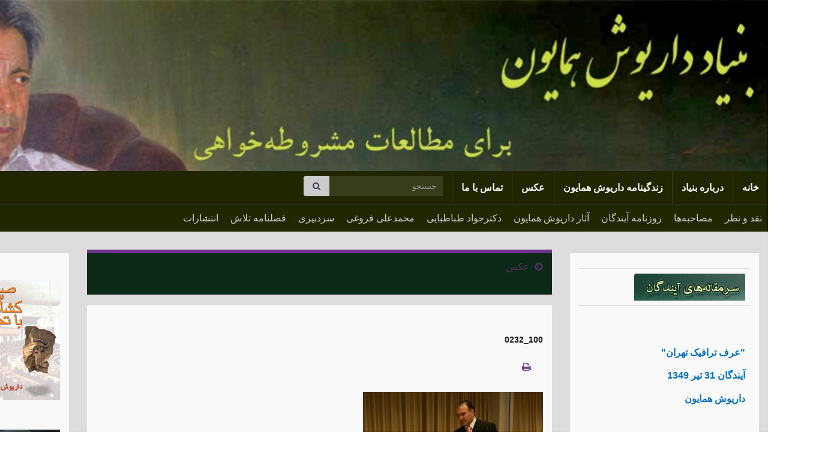

--- FILE ---
content_type: text/html; charset=UTF-8
request_url: http://bonyadhomayoun.com/?attachment_id=9963
body_size: 20693
content:
<!DOCTYPE html><!--[if IE 7]>
<html class="ie ie7" dir="rtl" lang="fa-IR" prefix="og: http://ogp.me/ns#">
<![endif]-->
<!--[if IE 8]>
<html class="ie ie8" dir="rtl" lang="fa-IR" prefix="og: http://ogp.me/ns#">
<![endif]-->
<!--[if !(IE 7) & !(IE 8)]><!-->
<html dir="rtl" lang="fa-IR" prefix="og: http://ogp.me/ns#">
<!--<![endif]-->
    <head>
        <meta charset="UTF-8">
        <meta http-equiv="X-UA-Compatible" content="IE=edge">
        <meta name="viewport" content="width=device-width, initial-scale=1">
        <title>100_0232 &#8211; تارنمای بنیاد داریوش همایون</title>
<meta name='robots' content='max-image-preview:large' />
<link rel="alternate" type="application/rss+xml" title="تارنمای بنیاد داریوش همایون &raquo; خوراک" href="https://bonyadhomayoun.com/?feed=rss2" />
<link rel="alternate" type="application/rss+xml" title="تارنمای بنیاد داریوش همایون &raquo; خوراک دیدگاه‌ها" href="https://bonyadhomayoun.com/?feed=comments-rss2" />
<link rel="alternate" title="oEmbed (JSON)" type="application/json+oembed" href="https://bonyadhomayoun.com/index.php?rest_route=%2Foembed%2F1.0%2Fembed&#038;url=https%3A%2F%2Fbonyadhomayoun.com%2F%3Fattachment_id%3D9963" />
<link rel="alternate" title="oEmbed (XML)" type="text/xml+oembed" href="https://bonyadhomayoun.com/index.php?rest_route=%2Foembed%2F1.0%2Fembed&#038;url=https%3A%2F%2Fbonyadhomayoun.com%2F%3Fattachment_id%3D9963&#038;format=xml" />
<style id='wp-img-auto-sizes-contain-inline-css' type='text/css'>
img:is([sizes=auto i],[sizes^="auto," i]){contain-intrinsic-size:3000px 1500px}
/*# sourceURL=wp-img-auto-sizes-contain-inline-css */
</style>
<style id='wp-emoji-styles-inline-css' type='text/css'>

	img.wp-smiley, img.emoji {
		display: inline !important;
		border: none !important;
		box-shadow: none !important;
		height: 1em !important;
		width: 1em !important;
		margin: 0 0.07em !important;
		vertical-align: -0.1em !important;
		background: none !important;
		padding: 0 !important;
	}
/*# sourceURL=wp-emoji-styles-inline-css */
</style>
<style id='wp-block-library-inline-css' type='text/css'>
:root{--wp-block-synced-color:#7a00df;--wp-block-synced-color--rgb:122,0,223;--wp-bound-block-color:var(--wp-block-synced-color);--wp-editor-canvas-background:#ddd;--wp-admin-theme-color:#007cba;--wp-admin-theme-color--rgb:0,124,186;--wp-admin-theme-color-darker-10:#006ba1;--wp-admin-theme-color-darker-10--rgb:0,107,160.5;--wp-admin-theme-color-darker-20:#005a87;--wp-admin-theme-color-darker-20--rgb:0,90,135;--wp-admin-border-width-focus:2px}@media (min-resolution:192dpi){:root{--wp-admin-border-width-focus:1.5px}}.wp-element-button{cursor:pointer}:root .has-very-light-gray-background-color{background-color:#eee}:root .has-very-dark-gray-background-color{background-color:#313131}:root .has-very-light-gray-color{color:#eee}:root .has-very-dark-gray-color{color:#313131}:root .has-vivid-green-cyan-to-vivid-cyan-blue-gradient-background{background:linear-gradient(135deg,#00d084,#0693e3)}:root .has-purple-crush-gradient-background{background:linear-gradient(135deg,#34e2e4,#4721fb 50%,#ab1dfe)}:root .has-hazy-dawn-gradient-background{background:linear-gradient(135deg,#faaca8,#dad0ec)}:root .has-subdued-olive-gradient-background{background:linear-gradient(135deg,#fafae1,#67a671)}:root .has-atomic-cream-gradient-background{background:linear-gradient(135deg,#fdd79a,#004a59)}:root .has-nightshade-gradient-background{background:linear-gradient(135deg,#330968,#31cdcf)}:root .has-midnight-gradient-background{background:linear-gradient(135deg,#020381,#2874fc)}:root{--wp--preset--font-size--normal:16px;--wp--preset--font-size--huge:42px}.has-regular-font-size{font-size:1em}.has-larger-font-size{font-size:2.625em}.has-normal-font-size{font-size:var(--wp--preset--font-size--normal)}.has-huge-font-size{font-size:var(--wp--preset--font-size--huge)}.has-text-align-center{text-align:center}.has-text-align-left{text-align:left}.has-text-align-right{text-align:right}.has-fit-text{white-space:nowrap!important}#end-resizable-editor-section{display:none}.aligncenter{clear:both}.items-justified-left{justify-content:flex-start}.items-justified-center{justify-content:center}.items-justified-right{justify-content:flex-end}.items-justified-space-between{justify-content:space-between}.screen-reader-text{border:0;clip-path:inset(50%);height:1px;margin:-1px;overflow:hidden;padding:0;position:absolute;width:1px;word-wrap:normal!important}.screen-reader-text:focus{background-color:#ddd;clip-path:none;color:#444;display:block;font-size:1em;height:auto;left:5px;line-height:normal;padding:15px 23px 14px;text-decoration:none;top:5px;width:auto;z-index:100000}html :where(.has-border-color){border-style:solid}html :where([style*=border-top-color]){border-top-style:solid}html :where([style*=border-right-color]){border-right-style:solid}html :where([style*=border-bottom-color]){border-bottom-style:solid}html :where([style*=border-left-color]){border-left-style:solid}html :where([style*=border-width]){border-style:solid}html :where([style*=border-top-width]){border-top-style:solid}html :where([style*=border-right-width]){border-right-style:solid}html :where([style*=border-bottom-width]){border-bottom-style:solid}html :where([style*=border-left-width]){border-left-style:solid}html :where(img[class*=wp-image-]){height:auto;max-width:100%}:where(figure){margin:0 0 1em}html :where(.is-position-sticky){--wp-admin--admin-bar--position-offset:var(--wp-admin--admin-bar--height,0px)}@media screen and (max-width:600px){html :where(.is-position-sticky){--wp-admin--admin-bar--position-offset:0px}}

/*# sourceURL=wp-block-library-inline-css */
</style><style id='global-styles-inline-css' type='text/css'>
:root{--wp--preset--aspect-ratio--square: 1;--wp--preset--aspect-ratio--4-3: 4/3;--wp--preset--aspect-ratio--3-4: 3/4;--wp--preset--aspect-ratio--3-2: 3/2;--wp--preset--aspect-ratio--2-3: 2/3;--wp--preset--aspect-ratio--16-9: 16/9;--wp--preset--aspect-ratio--9-16: 9/16;--wp--preset--color--black: #000000;--wp--preset--color--cyan-bluish-gray: #abb8c3;--wp--preset--color--white: #ffffff;--wp--preset--color--pale-pink: #f78da7;--wp--preset--color--vivid-red: #cf2e2e;--wp--preset--color--luminous-vivid-orange: #ff6900;--wp--preset--color--luminous-vivid-amber: #fcb900;--wp--preset--color--light-green-cyan: #7bdcb5;--wp--preset--color--vivid-green-cyan: #00d084;--wp--preset--color--pale-cyan-blue: #8ed1fc;--wp--preset--color--vivid-cyan-blue: #0693e3;--wp--preset--color--vivid-purple: #9b51e0;--wp--preset--gradient--vivid-cyan-blue-to-vivid-purple: linear-gradient(135deg,rgb(6,147,227) 0%,rgb(155,81,224) 100%);--wp--preset--gradient--light-green-cyan-to-vivid-green-cyan: linear-gradient(135deg,rgb(122,220,180) 0%,rgb(0,208,130) 100%);--wp--preset--gradient--luminous-vivid-amber-to-luminous-vivid-orange: linear-gradient(135deg,rgb(252,185,0) 0%,rgb(255,105,0) 100%);--wp--preset--gradient--luminous-vivid-orange-to-vivid-red: linear-gradient(135deg,rgb(255,105,0) 0%,rgb(207,46,46) 100%);--wp--preset--gradient--very-light-gray-to-cyan-bluish-gray: linear-gradient(135deg,rgb(238,238,238) 0%,rgb(169,184,195) 100%);--wp--preset--gradient--cool-to-warm-spectrum: linear-gradient(135deg,rgb(74,234,220) 0%,rgb(151,120,209) 20%,rgb(207,42,186) 40%,rgb(238,44,130) 60%,rgb(251,105,98) 80%,rgb(254,248,76) 100%);--wp--preset--gradient--blush-light-purple: linear-gradient(135deg,rgb(255,206,236) 0%,rgb(152,150,240) 100%);--wp--preset--gradient--blush-bordeaux: linear-gradient(135deg,rgb(254,205,165) 0%,rgb(254,45,45) 50%,rgb(107,0,62) 100%);--wp--preset--gradient--luminous-dusk: linear-gradient(135deg,rgb(255,203,112) 0%,rgb(199,81,192) 50%,rgb(65,88,208) 100%);--wp--preset--gradient--pale-ocean: linear-gradient(135deg,rgb(255,245,203) 0%,rgb(182,227,212) 50%,rgb(51,167,181) 100%);--wp--preset--gradient--electric-grass: linear-gradient(135deg,rgb(202,248,128) 0%,rgb(113,206,126) 100%);--wp--preset--gradient--midnight: linear-gradient(135deg,rgb(2,3,129) 0%,rgb(40,116,252) 100%);--wp--preset--font-size--small: 14px;--wp--preset--font-size--medium: 20px;--wp--preset--font-size--large: 20px;--wp--preset--font-size--x-large: 42px;--wp--preset--font-size--tiny: 10px;--wp--preset--font-size--regular: 16px;--wp--preset--font-size--larger: 26px;--wp--preset--spacing--20: 0.44rem;--wp--preset--spacing--30: 0.67rem;--wp--preset--spacing--40: 1rem;--wp--preset--spacing--50: 1.5rem;--wp--preset--spacing--60: 2.25rem;--wp--preset--spacing--70: 3.38rem;--wp--preset--spacing--80: 5.06rem;--wp--preset--shadow--natural: 6px 6px 9px rgba(0, 0, 0, 0.2);--wp--preset--shadow--deep: 12px 12px 50px rgba(0, 0, 0, 0.4);--wp--preset--shadow--sharp: 6px 6px 0px rgba(0, 0, 0, 0.2);--wp--preset--shadow--outlined: 6px 6px 0px -3px rgb(255, 255, 255), 6px 6px rgb(0, 0, 0);--wp--preset--shadow--crisp: 6px 6px 0px rgb(0, 0, 0);}:where(.is-layout-flex){gap: 0.5em;}:where(.is-layout-grid){gap: 0.5em;}body .is-layout-flex{display: flex;}.is-layout-flex{flex-wrap: wrap;align-items: center;}.is-layout-flex > :is(*, div){margin: 0;}body .is-layout-grid{display: grid;}.is-layout-grid > :is(*, div){margin: 0;}:where(.wp-block-columns.is-layout-flex){gap: 2em;}:where(.wp-block-columns.is-layout-grid){gap: 2em;}:where(.wp-block-post-template.is-layout-flex){gap: 1.25em;}:where(.wp-block-post-template.is-layout-grid){gap: 1.25em;}.has-black-color{color: var(--wp--preset--color--black) !important;}.has-cyan-bluish-gray-color{color: var(--wp--preset--color--cyan-bluish-gray) !important;}.has-white-color{color: var(--wp--preset--color--white) !important;}.has-pale-pink-color{color: var(--wp--preset--color--pale-pink) !important;}.has-vivid-red-color{color: var(--wp--preset--color--vivid-red) !important;}.has-luminous-vivid-orange-color{color: var(--wp--preset--color--luminous-vivid-orange) !important;}.has-luminous-vivid-amber-color{color: var(--wp--preset--color--luminous-vivid-amber) !important;}.has-light-green-cyan-color{color: var(--wp--preset--color--light-green-cyan) !important;}.has-vivid-green-cyan-color{color: var(--wp--preset--color--vivid-green-cyan) !important;}.has-pale-cyan-blue-color{color: var(--wp--preset--color--pale-cyan-blue) !important;}.has-vivid-cyan-blue-color{color: var(--wp--preset--color--vivid-cyan-blue) !important;}.has-vivid-purple-color{color: var(--wp--preset--color--vivid-purple) !important;}.has-black-background-color{background-color: var(--wp--preset--color--black) !important;}.has-cyan-bluish-gray-background-color{background-color: var(--wp--preset--color--cyan-bluish-gray) !important;}.has-white-background-color{background-color: var(--wp--preset--color--white) !important;}.has-pale-pink-background-color{background-color: var(--wp--preset--color--pale-pink) !important;}.has-vivid-red-background-color{background-color: var(--wp--preset--color--vivid-red) !important;}.has-luminous-vivid-orange-background-color{background-color: var(--wp--preset--color--luminous-vivid-orange) !important;}.has-luminous-vivid-amber-background-color{background-color: var(--wp--preset--color--luminous-vivid-amber) !important;}.has-light-green-cyan-background-color{background-color: var(--wp--preset--color--light-green-cyan) !important;}.has-vivid-green-cyan-background-color{background-color: var(--wp--preset--color--vivid-green-cyan) !important;}.has-pale-cyan-blue-background-color{background-color: var(--wp--preset--color--pale-cyan-blue) !important;}.has-vivid-cyan-blue-background-color{background-color: var(--wp--preset--color--vivid-cyan-blue) !important;}.has-vivid-purple-background-color{background-color: var(--wp--preset--color--vivid-purple) !important;}.has-black-border-color{border-color: var(--wp--preset--color--black) !important;}.has-cyan-bluish-gray-border-color{border-color: var(--wp--preset--color--cyan-bluish-gray) !important;}.has-white-border-color{border-color: var(--wp--preset--color--white) !important;}.has-pale-pink-border-color{border-color: var(--wp--preset--color--pale-pink) !important;}.has-vivid-red-border-color{border-color: var(--wp--preset--color--vivid-red) !important;}.has-luminous-vivid-orange-border-color{border-color: var(--wp--preset--color--luminous-vivid-orange) !important;}.has-luminous-vivid-amber-border-color{border-color: var(--wp--preset--color--luminous-vivid-amber) !important;}.has-light-green-cyan-border-color{border-color: var(--wp--preset--color--light-green-cyan) !important;}.has-vivid-green-cyan-border-color{border-color: var(--wp--preset--color--vivid-green-cyan) !important;}.has-pale-cyan-blue-border-color{border-color: var(--wp--preset--color--pale-cyan-blue) !important;}.has-vivid-cyan-blue-border-color{border-color: var(--wp--preset--color--vivid-cyan-blue) !important;}.has-vivid-purple-border-color{border-color: var(--wp--preset--color--vivid-purple) !important;}.has-vivid-cyan-blue-to-vivid-purple-gradient-background{background: var(--wp--preset--gradient--vivid-cyan-blue-to-vivid-purple) !important;}.has-light-green-cyan-to-vivid-green-cyan-gradient-background{background: var(--wp--preset--gradient--light-green-cyan-to-vivid-green-cyan) !important;}.has-luminous-vivid-amber-to-luminous-vivid-orange-gradient-background{background: var(--wp--preset--gradient--luminous-vivid-amber-to-luminous-vivid-orange) !important;}.has-luminous-vivid-orange-to-vivid-red-gradient-background{background: var(--wp--preset--gradient--luminous-vivid-orange-to-vivid-red) !important;}.has-very-light-gray-to-cyan-bluish-gray-gradient-background{background: var(--wp--preset--gradient--very-light-gray-to-cyan-bluish-gray) !important;}.has-cool-to-warm-spectrum-gradient-background{background: var(--wp--preset--gradient--cool-to-warm-spectrum) !important;}.has-blush-light-purple-gradient-background{background: var(--wp--preset--gradient--blush-light-purple) !important;}.has-blush-bordeaux-gradient-background{background: var(--wp--preset--gradient--blush-bordeaux) !important;}.has-luminous-dusk-gradient-background{background: var(--wp--preset--gradient--luminous-dusk) !important;}.has-pale-ocean-gradient-background{background: var(--wp--preset--gradient--pale-ocean) !important;}.has-electric-grass-gradient-background{background: var(--wp--preset--gradient--electric-grass) !important;}.has-midnight-gradient-background{background: var(--wp--preset--gradient--midnight) !important;}.has-small-font-size{font-size: var(--wp--preset--font-size--small) !important;}.has-medium-font-size{font-size: var(--wp--preset--font-size--medium) !important;}.has-large-font-size{font-size: var(--wp--preset--font-size--large) !important;}.has-x-large-font-size{font-size: var(--wp--preset--font-size--x-large) !important;}
/*# sourceURL=global-styles-inline-css */
</style>

<style id='classic-theme-styles-inline-css' type='text/css'>
/*! This file is auto-generated */
.wp-block-button__link{color:#fff;background-color:#32373c;border-radius:9999px;box-shadow:none;text-decoration:none;padding:calc(.667em + 2px) calc(1.333em + 2px);font-size:1.125em}.wp-block-file__button{background:#32373c;color:#fff;text-decoration:none}
/*# sourceURL=/wp-includes/css/classic-themes.min.css */
</style>
<link rel='stylesheet' id='contact-form-7-css' href='http://bonyadhomayoun.com/wp-content/plugins/contact-form-7/includes/css/styles.css?ver=6.1.3' type='text/css' media='all' />
<link rel='stylesheet' id='contact-form-7-rtl-css' href='http://bonyadhomayoun.com/wp-content/plugins/contact-form-7/includes/css/styles-rtl.css?ver=6.1.3' type='text/css' media='all' />
<link rel='stylesheet' id='persian-calendar-gutenberg-styles-css' href='http://bonyadhomayoun.com/wp-content/plugins/persian-calendar/assets/css/gutenberg-calendar.css?ver=1.2.1' type='text/css' media='all' />
<link rel='stylesheet' id='bootstrap-css' href='http://bonyadhomayoun.com/wp-content/themes/grapheneold/bootstrap/css/bootstrap.min.css?ver=6.9' type='text/css' media='all' />
<link rel='stylesheet' id='font-awesome-css' href='http://bonyadhomayoun.com/wp-content/themes/grapheneold/fonts/font-awesome/css/font-awesome.min.css?ver=6.9' type='text/css' media='all' />
<link rel='stylesheet' id='graphene-css' href='http://bonyadhomayoun.com/wp-content/themes/grapheneold/style.css?ver=2.9.4' type='text/css' media='screen' />
<link rel='stylesheet' id='graphene-responsive-css' href='http://bonyadhomayoun.com/wp-content/themes/grapheneold/responsive.css?ver=2.9.4' type='text/css' media='all' />
<link rel='stylesheet' id='bootstrap-rtl-css' href='http://bonyadhomayoun.com/wp-content/themes/grapheneold/bootstrap-rtl/bootstrap-rtl.min.css?ver=2.9.4' type='text/css' media='all' />
<link rel='stylesheet' id='graphene-rtl-css' href='http://bonyadhomayoun.com/wp-content/themes/grapheneold/style-rtl.css?ver=2.9.4' type='text/css' media='all' />
<link rel='stylesheet' id='graphene-responsive-rtl-css' href='http://bonyadhomayoun.com/wp-content/themes/grapheneold/responsive-rtl.css?ver=2.9.4' type='text/css' media='screen' />
<link rel='stylesheet' id='graphene-blocks-css' href='http://bonyadhomayoun.com/wp-content/themes/grapheneold/blocks.css?ver=2.9.4' type='text/css' media='all' />
<script type="text/javascript" src="http://bonyadhomayoun.com/wp-includes/js/jquery/jquery.min.js?ver=3.7.1" id="jquery-core-js"></script>
<script type="text/javascript" src="http://bonyadhomayoun.com/wp-includes/js/jquery/jquery-migrate.min.js?ver=3.4.1" id="jquery-migrate-js"></script>
<script type="text/javascript" id="jquery-js-after">
/* <![CDATA[ */
    (function($){
        $(document).ready(function(){

            var titlePos = 'above';
            var metaPos  = 'above';

            // For each post entry in lists and single
            $('.post, article, .hentry').each(function(){
                var container = $(this);
                var title = container.find('.entry-title, .post-title').first();
                var thumb = container.find('.post-thumbnail, .entry-thumbnail, .thumbnail, img').first();
                var meta  = container.find('.entry-meta, .post-meta').first();

                // move title relative to thumbnail
                if ( title.length && thumb.length ) {
                    if ( titlePos === 'above' ) {
                        title.insertBefore(thumb);
                    } else {
                        title.insertAfter(thumb);
                    }
                }

                // move meta relative to content
                var content = container.find('.entry-content, .post-content').first();
                if ( meta.length && content.length ) {
                    if ( metaPos === 'above' ) {
                        meta.insertBefore(content);
                    } else {
                        meta.insertAfter(content);
                    }
                }
            });
        });
    })(jQuery);
    

    (function($){
        $(document).ready(function(){
            $('.post, article, .hentry').each(function(){
                var container = $(this);
                var title = container.find('.entry-title, .post-title').first();
                var meta  = container.find('.entry-meta, .post-meta, .post-info, .byline').first();

                if ( title.length && meta.length ) {
                    meta.insertAfter(title);
                    meta.css({'display':'block','margin-top':'6px','text-align':'right'});
                }
            });
        });
    })(jQuery);
    
//# sourceURL=jquery-js-after
/* ]]> */
</script>
<script defer type="text/javascript" src="http://bonyadhomayoun.com/wp-content/themes/grapheneold/bootstrap/js/bootstrap.min.js?ver=2.9.4" id="bootstrap-js"></script>
<script defer type="text/javascript" src="http://bonyadhomayoun.com/wp-content/themes/grapheneold/js/bootstrap-hover-dropdown/bootstrap-hover-dropdown.min.js?ver=2.9.4" id="bootstrap-hover-dropdown-js"></script>
<script defer type="text/javascript" src="http://bonyadhomayoun.com/wp-content/themes/grapheneold/js/bootstrap-submenu/bootstrap-submenu.min.js?ver=2.9.4" id="bootstrap-submenu-js"></script>
<script defer type="text/javascript" src="http://bonyadhomayoun.com/wp-content/themes/grapheneold/js/jquery.infinitescroll.min.js?ver=2.9.4" id="infinite-scroll-js"></script>
<script type="text/javascript" id="graphene-js-extra">
/* <![CDATA[ */
var grapheneJS = {"siteurl":"https://bonyadhomayoun.com","ajaxurl":"https://bonyadhomayoun.com/wp-admin/admin-ajax.php","templateUrl":"http://bonyadhomayoun.com/wp-content/themes/grapheneold","isSingular":"1","enableStickyMenu":"","shouldShowComments":"1","commentsOrder":"newest","sliderDisable":"1","sliderInterval":"7000","infScrollBtnLbl":"Load more","infScrollOn":"","infScrollCommentsOn":"","totalPosts":"1","postsPerPage":"17","isPageNavi":"","infScrollMsgText":"Fetching window.grapheneInfScrollItemsPerPage of window.grapheneInfScrollItemsLeft items left ...","infScrollMsgTextPlural":"Fetching window.grapheneInfScrollItemsPerPage of window.grapheneInfScrollItemsLeft items left ...","infScrollFinishedText":"All loaded!","commentsPerPage":"50","totalComments":"0","infScrollCommentsMsg":"Fetching window.grapheneInfScrollCommentsPerPage of window.grapheneInfScrollCommentsLeft comments left ...","infScrollCommentsMsgPlural":"Fetching window.grapheneInfScrollCommentsPerPage of window.grapheneInfScrollCommentsLeft comments left ...","infScrollCommentsFinishedMsg":"All comments loaded!","disableLiveSearch":"1","txtNoResult":"No result found.","isMasonry":""};
//# sourceURL=graphene-js-extra
/* ]]> */
</script>
<script defer type="text/javascript" src="http://bonyadhomayoun.com/wp-content/themes/grapheneold/js/graphene.js?ver=2.9.4" id="graphene-js"></script>
<link rel="https://api.w.org/" href="https://bonyadhomayoun.com/index.php?rest_route=/" /><link rel="alternate" title="JSON" type="application/json" href="https://bonyadhomayoun.com/index.php?rest_route=/wp/v2/media/9963" /><link rel="EditURI" type="application/rsd+xml" title="RSD" href="https://bonyadhomayoun.com/xmlrpc.php?rsd" />
<meta name="generator" content="WordPress 6.9" />
<link rel="canonical" href="https://bonyadhomayoun.com/?attachment_id=9963" />
<link rel='shortlink' href='https://bonyadhomayoun.com/?p=9963' />
		<script>
		   WebFontConfig = {
		      google: { 
		      	families: ["Lato:400,400i,700,700i&display=swap"]		      }
		   };

		   (function(d) {
		      var wf = d.createElement('script'), s = d.scripts[0];
		      wf.src = 'https://ajax.googleapis.com/ajax/libs/webfont/1.6.26/webfont.js';
		      wf.async = true;
		      s.parentNode.insertBefore(wf, s);
		   })(document);
		</script>
	<style type="text/css">
.top-bar{background-color:#7ac96c} .top-bar .searchform .btn-default, .top-bar #top_search .searchform .btn-default{color:#7ac96c}.navbar {background: #212600} @media only screen and (max-width: 768px){ #mega-menu-wrap-Header-Menu .mega-menu-toggle + #mega-menu-Header-Menu {background: #212600} }.navbar #header-menu-wrap .nav li:focus, .navbar #header-menu-wrap .nav li:hover, .navbar #header-menu-wrap .nav li.current-menu-item, .navbar #header-menu-wrap .nav li.current-menu-ancestor, .navbar #header-menu-wrap .dropdown-menu li, .navbar #header-menu-wrap .dropdown-menu > li > a:focus, .navbar #header-menu-wrap .dropdown-menu > li > a:hover, .navbar #header-menu-wrap .dropdown-menu > .active > a, .navbar #header-menu-wrap .dropdown-menu > .active > a:focus, .navbar #header-menu-wrap .dropdown-menu > .active > a:hover, .navbar #header-menu-wrap .navbar-nav>.open>a, .navbar #header-menu-wrap .navbar-nav>.open>a:focus, .navbar #header-menu-wrap .navbar-nav>.open>a:hover, .navbar .navbar-nav>.active>a, .navbar .navbar-nav>.active>a:focus, .navbar .navbar-nav>.active>a:hover, #header-menu-wrap #mega-menu-wrap-Header-Menu #mega-menu-Header-Menu li.mega-current-menu-item, #header-menu-wrap #mega-menu-wrap-Header-Menu #mega-menu-Header-Menu > li.mega-menu-item > a.mega-menu-link:hover, #header-menu-wrap #mega-menu-wrap-Header-Menu #mega-menu-Header-Menu > li.mega-toggle-on > a.mega-menu-link, #header-menu-wrap #mega-menu-wrap-Header-Menu #mega-menu-Header-Menu > li.mega-current-menu-item > a.mega-menu-link {background: #6d6d6d}.navbar #secondary-menu-wrap {background: #1f2800}.navbar #secondary-menu-wrap, .navbar-inverse .dropdown-submenu > .dropdown-menu {border-color:#2d2d2d}.navbar #secondary-menu-wrap .nav li:focus, .navbar #secondary-menu-wrap .nav li:hover, .navbar #secondary-menu-wrap .nav li.current-menu-item, .navbar #secondary-menu-wrap .nav li.current-menu-ancestor, .navbar #secondary-menu-wrap .dropdown-menu li, .navbar #secondary-menu-wrap .dropdown-menu > li > a:focus, .navbar #secondary-menu-wrap .dropdown-menu > li > a:hover, .navbar #secondary-menu-wrap .dropdown-menu > .active > a, .navbar #secondary-menu-wrap .dropdown-menu > .active > a:focus, .navbar #secondary-menu-wrap .dropdown-menu > .active > a:hover, .navbar #secondary-menu-wrap .navbar-nav>.open>a, .navbar #secondary-menu-wrap .navbar-nav>.open>a:focus, .navbar #secondary-menu-wrap .navbar-nav>.open>a:hover {background-color: #6e7a7a}.navbar #secondary-menu-wrap .nav .dropdown-menu li:hover > a, .navbar #secondary-menu-wrap .nav .dropdown-menu li.current-menu-item > a, .navbar #secondary-menu-wrap .nav .dropdown-menu li.current-menu-ancestor > a {color: #FFFFFF}#content, body > .container > .panel-layout, #header {background-color: #dddddd}.post, .singular .post, .singular .posts-list .post, .homepage_pane, .entry-author {background-color: #f9f9f9}.entry-footer {border-color: #f2f2f2}body, blockquote p {color: #111111}.post-nav-top, .archive-title, .page-title, .term-desc, .breadcrumb {background-color: #0C2817; border-color: #6b3589}.header_title, .header_title a, .header_title a:visited, .header_title a:hover, .header_desc {color:#blank}#header .header_desc{ font-family:Tahoma;font-size:10pt;line-height:normal;font-weight:normal;font-style:normal; }.entry-content, .sidebar, .comment-entry{ font-family:Tahoma;font-size:10pt;line-height:15pt;color:#111111; }.carousel, .carousel .item{height:220px}@media (max-width: 991px) {.carousel, .carousel .item{height:250px}}#header{max-height:339px}@media (min-width: 1200px) {.container {width:1380px}}
</style>
		<script type="application/ld+json">{"@context":"http:\/\/schema.org","@type":"Article","mainEntityOfPage":"https:\/\/bonyadhomayoun.com\/?attachment_id=9963","publisher":{"@type":"Organization","name":"\u062a\u0627\u0631\u0646\u0645\u0627\u06cc \u0628\u0646\u06cc\u0627\u062f \u062f\u0627\u0631\u06cc\u0648\u0634 \u0647\u0645\u0627\u06cc\u0648\u0646"},"headline":"100_0232","datePublished":"2013-04-01T20:17:53+04:30","dateModified":"2013-04-01T20:17:53+04:30","description":"","author":{"@type":"Person","name":"alikashgar"}}</script>
	<style type="text/css" id="custom-background-css">
body.custom-background { background-image: url("http://bonyadhomayoun.com/wp-content/uploads/2013/03/paszamineh1.jpg"); background-position: left top; background-size: cover; background-repeat: no-repeat; background-attachment: fixed; }
</style>
	<meta property="og:type" content="article" />
<meta property="og:title" content="100_0232" />
<meta property="og:url" content="https://bonyadhomayoun.com/?attachment_id=9963" />
<meta property="og:site_name" content="تارنمای بنیاد داریوش همایون" />
<meta property="og:description" content="" />
<meta property="og:updated_time" content="2013-04-01T20:17:53+04:30" />
<meta property="article:modified_time" content="2013-04-01T20:17:53+04:30" />
<meta property="article:published_time" content="2013-04-01T20:17:53+04:30" />
    <style id="graphene-dynamic-layout-css">
    /* Title alignment */
    .entry-title, .post-title {
        text-align: right !important;
    }

    /* Meta alignment (author/date) */
    .entry-meta, .post-meta {
        text-align: right !important;
    }

    /* For single/loop where meta is inline, make sure blocks align */
    .entry-meta .author, .entry-meta .date,
    .post-meta .author, .post-meta .date {
        display: inline-block;
    }

    /* If admin wants title below/above featured image we will attempt to rearrange via CSS/JS */
    /* Default: nothing forced here; JS will handle moving when needed for reliability */
    </style>
    		<style type="text/css" id="wp-custom-css">
			
a.more-link, a.more-link span {
    display: none;
}

.home .post {
   padding-top:5;
padding-bottom:0;

}

a.more-link, a.more-link span {
    display: none;
}

.home .post {
   padding-top:5;
padding-bottom:0;

}
.entry-cat > span.terms {
    display: inline; /* لینک‌ها باقی می‌مانند */
}

.entry-cat {
    font-size: 0; /* متن Filed under مخفی می‌شود */
}

.entry-cat a {
    font-size: 14px; /* اندازه لینک را دوباره درست می‌کنیم */
}
/* فونت و اندازه متن اصلی */
body, p, span, a {
    font-family: 'Vazir', Tahoma, sans-serif !important;
    font-size: 16px !important;
    line-height: 1.6 !important;
}

/* تیترها (اندازه نصف قبلی با !important) */
h1 {
    font-size: 14px !important;
    font-weight: 700 !important;
}

h2 {
    font-size: 12px !important;
    font-weight: 600 !important;
}

h3 {
    font-size: 11px !important;
    font-weight: 600 !important;
}

h4, h5, h6 {
    font-size: 10px !important;
    font-weight: 500 !important;
}

/* متای پست (تاریخ، نویسنده) */
.post-meta, .posted-in, .byline {
    font-size: 14px !important;
}

/* متن پست */
.post-content p {
    font-size: 16px !important;
}

/* ---------------------------
   ترازبندی و زیباسازی کلی سایت
--------------------------- */

/* بدنه نوشته‌ها – از هر دو طرف تراز */
.entry-content p, 
.post-content p, 
.excerpt p {
  text-align: justify;
  line-height: 1.8;
}

/* عناوین نوشته‌ها – در وسط */
.entry-title, 
.post-title, 
h1.entry-title, 
h2.entry-title {
  text-align: center;
  font-size: 1.6em;
  font-weight: 700;
  margin-bottom: 15px;
}

/* نام نویسنده – راست‌چین */
.entry-meta .author,
.post-meta .author {
  text-align: right;
  display: block;
  font-size: 0.9em;
  color: #666;
}

/* تاریخ نوشته – چپ‌چین */
.entry-meta .date,
.post-meta .date {
  text-align: left;
  display: block;
  font-size: 0.9em;
  color: #666;
}

/* برای اینکه بخش اطلاعات نویسنده و تاریخ در کنار هم مرتب باشند */
.entry-meta, .post-meta {
  display: flex;
  justify-content: space-between;
  align-items: center;
}

/* زیرنویس‌ها یا دسته‌ها (Filed under و …) اگر وجود داشته باشن، کوچک و وسط‌چین */
.entry-cat, .post-category {
  text-align: center;
  font-size: 0.85em;
  color: #888;
}

/* عنوان صفحه اصلی یا بخش‌ها */
.page-title, .archive-title {
  text-align: center;
  font-size: 2em;
  margin-bottom: 20px;
}

/* بهبود فاصله و زیبایی عمومی متن‌ها */
p {
  margin-bottom: 1.2em;
}

/* شماره صفحات پایین سایت */
.pagination, .nav-links {
  text-align: center;
}
.page-numbers {
  font-size: 1.1em;
  margin: 0 5px;
}

/* مخفی کردن نویسنده */
.entry-meta .author,
.post-meta .author,
.byline {
    display: none !important;
}

/* تاریخ زیر عنوان */
.entry-meta .date,
.post-meta .date {
    display: block !important;
    margin-top: 5px;
    margin-bottom: 10px;
    text-align: right; /* یا center / left به دلخواه */
}

/* تاریخ زیر عنوان */
.entry-title + .entry-meta,
.entry-title + .post-meta {
    display: block !important;
    margin-top: 5px;
    margin-bottom: 10px;
    text-align: right; /* یا center / left به دلخواه */
}

/* اگر قالب متا را قبل از عنوان می‌گذارد، آن را به پایین منتقل کنیم */
.entry-meta,
.post-meta {
    position: relative;
    top: auto !important;
    left: auto !important;
    right: auto !important;
    margin-top: 5px !important;
}

		</style>
		    </head>
    <body class="rtl attachment wp-singular attachment-template-default single single-attachment postid-9963 attachmentid-9963 attachment-jpeg custom-background wp-embed-responsive wp-theme-grapheneold layout-boxed three_col_center three-columns have-secondary-menu singular unequal-content-bgs">
        
        <div class="container boxed-wrapper">
            
            

            <div id="header" class="row">

                <img src="https://bonyadhomayoun.com/wp-content/uploads/2025/10/cropped-15211.jpg" alt="cropped-15211" title="cropped-15211" width="960" height="198" />                
                                                                </div>


                        <nav class="navbar row navbar-inverse">

                <div class="navbar-header align-center">
                		                    <button type="button" class="navbar-toggle collapsed" data-toggle="collapse" data-target="#header-menu-wrap, #secondary-menu-wrap">
	                        <span class="sr-only">Toggle navigation</span>
	                        <span class="icon-bar"></span>
	                        <span class="icon-bar"></span>
	                        <span class="icon-bar"></span>
	                    </button>
                	                    
                    
                                            <p class="header_title mobile-only">
                            <a href="https://bonyadhomayoun.com" title="بازگشت به صفحه‌ی اول">                                تارنمای بنیاد داریوش همایون                            </a>                        </p>
                    
                                            
                                    </div>

                                    <div class="collapse navbar-collapse" id="header-menu-wrap">

            			<ul id="header-menu" class="nav navbar-nav flip"><li id="menu-item-8112" class="menu-item menu-item-type-custom menu-item-object-custom menu-item-8112"><a href="http://bonyadhomayoun.com">خانه</a></li>
<li id="menu-item-8113" class="menu-item menu-item-type-post_type menu-item-object-page menu-item-8113"><a href="https://bonyadhomayoun.com/?page_id=407">درباره بنیاد</a></li>
<li id="menu-item-8115" class="menu-item menu-item-type-post_type menu-item-object-page menu-item-8115"><a href="https://bonyadhomayoun.com/?page_id=411">زندگینامه داریوش همایون</a></li>
<li id="menu-item-8116" class="menu-item menu-item-type-post_type menu-item-object-page menu-item-8116"><a href="https://bonyadhomayoun.com/?page_id=413">عکس</a></li>
<li id="menu-item-8117" class="menu-item menu-item-type-post_type menu-item-object-page menu-item-8117"><a href="https://bonyadhomayoun.com/?page_id=426">تماس با ما</a></li>
</ul>                        
            			                            <div id="top_search" class="navbar-form navbar-right">
                                <form class="searchform" method="get" action="https://bonyadhomayoun.com">
	<div class="input-group">
		<div class="form-group live-search-input">
			<label for="s" class="screen-reader-text">Search for:</label>
		    <input type="text" id="s" name="s" class="form-control" placeholder="جستجو">
		    		</div>
	    <span class="input-group-btn">
	    	<button class="btn btn-default" type="submit"><i class="fa fa-search"></i></button>
	    </span>
    </div>
    </form>                                                            </div>
                                                
                                            </div>
                
                                    <div id="secondary-menu-wrap" class="collapse navbar-collapse">
                                                <ul id="secondary-menu" class="nav navbar-nav flip"><li id="menu-item-526" class="menu-item menu-item-type-taxonomy menu-item-object-category menu-item-526"><a href="https://bonyadhomayoun.com/?cat=65">نقد و نظر</a></li>
<li id="menu-item-527" class="menu-item menu-item-type-taxonomy menu-item-object-category menu-item-527"><a href="https://bonyadhomayoun.com/?cat=66">مصاحبه‌ها</a></li>
<li id="menu-item-8221" class="menu-item menu-item-type-taxonomy menu-item-object-category menu-item-8221"><a href="https://bonyadhomayoun.com/?cat=64">روزنامه آیندگان</a></li>
<li id="menu-item-8703" class="menu-item menu-item-type-taxonomy menu-item-object-category menu-item-8703"><a href="https://bonyadhomayoun.com/?cat=89">آثار داریوش همایون</a></li>
<li id="menu-item-8213" class="menu-item menu-item-type-post_type menu-item-object-page menu-item-8213"><a href="https://bonyadhomayoun.com/?page_id=8212">دکترجواد طباطبایی</a></li>
<li id="menu-item-18464" class="menu-item menu-item-type-taxonomy menu-item-object-category menu-item-18464"><a href="https://bonyadhomayoun.com/?cat=138">محمدعلی فروغی</a></li>
<li id="menu-item-13229" class="menu-item menu-item-type-taxonomy menu-item-object-category menu-item-13229"><a href="https://bonyadhomayoun.com/?cat=136">سردبیری</a></li>
<li id="menu-item-16024" class="menu-item menu-item-type-taxonomy menu-item-object-category menu-item-16024"><a href="https://bonyadhomayoun.com/?cat=112">فصلنامه تلاش</a></li>
<li id="menu-item-8096" class="menu-item menu-item-type-post_type menu-item-object-page menu-item-8096"><a href="https://bonyadhomayoun.com/?page_id=8092">انتشارات</a></li>
</ul>                                            </div>
                                    
                            </nav>

            
            <div id="content" class="clearfix hfeed row">
                
                    
                                        
                    <div id="content-main" class="clearfix content-main col-md-7 col-md-push-3">
                    
	
		<div class="post-nav post-nav-top clearfix">
			<p class="previous col-sm-6"><i class="fa fa-arrow-circle-left"></i> <a href="https://bonyadhomayoun.com/?page_id=413" rel="prev">عکس</a></p>								</div>
		        
<div id="post-9963" class="clearfix post post-9963 attachment type-attachment status-inherit hentry nodate item-wrap">
		
	<div class="entry clearfix">
    	
                        
		        <h1 class="post-title entry-title">
			100_0232			        </h1>
		
			    <ul class="post-meta entry-meta clearfix">
	    		        <li class="print">
	        	        <a href="javascript:print();" title="Print this رسانه">
            <i class="fa fa-print"></i>
        </a>
    	        </li>
	        	    </ul>
    
				
				<div class="entry-content clearfix">
							
										
						<p class="attachment"><a href='https://bonyadhomayoun.com/wp-content/uploads/2011/07/100_0232.jpg'><img fetchpriority="high" decoding="async" width="300" height="225" src="https://bonyadhomayoun.com/wp-content/uploads/2011/07/100_0232-300x225.jpg" class="attachment-medium size-medium" alt="" srcset="https://bonyadhomayoun.com/wp-content/uploads/2011/07/100_0232-300x225.jpg 300w, https://bonyadhomayoun.com/wp-content/uploads/2011/07/100_0232-1024x768.jpg 1024w" sizes="(max-width: 300px) 100vw, 300px" /></a></p>
								</div>
		
			</div>

</div>

    <div class="entry-author">
        <div class="row">
            <div class="author-avatar col-sm-3">
            	<a href="https://bonyadhomayoun.com/?author=1" rel="author">
					                </a>
            </div>

            <div class="author-bio col-sm-9">
                <h3 class="section-title-sm">alikashgar</h3>
                    <ul class="author-social">
    	        
			        <li><a href="mailto:talashnews@hotmail.com"><i class="fa fa-envelope-o"></i></a></li>
            </ul>
                </div>
        </div>
    </div>
    












            
  

                </div><!-- #content-main -->
        
            
<div id="sidebar2" class="sidebar sidebar-left widget-area col-md-3 col-md-pull-7">

	
    <div id="execphp-2" class="sidebar-wrap widget_execphp">			<div class="execphpwidget">
	<div align='center'>
	<table border='0' width='185' bgcolor='#FFFFFF'>
	<tr><td>
	<img src='http://bonyadhomayoun.com/html/sarmaghale.png'>
    </td></tr>
	<tr><td>
	<p align='justify' dir='rtl'><font face='Tahoma' size='2'><html>

<head>
<meta http-equiv=Content-Type content="text/html; charset=windows-1252">
<meta name=Generator content="Microsoft Word 15 (filtered)">
<style>
<!--
 /* Font Definitions */
 @font-face
	{font-family:"Cambria Math";
	panose-1:2 4 5 3 5 4 6 3 2 4;}
@font-face
	{font-family:Calibri;
	panose-1:2 15 5 2 2 2 4 3 2 4;}
@font-face
	{font-family:Tahoma;
	panose-1:2 11 6 4 3 5 4 4 2 4;}
 /* Style Definitions */
 p.MsoNormal, li.MsoNormal, div.MsoNormal
	{margin-top:0cm;
	margin-right:0cm;
	margin-bottom:10.0pt;
	margin-left:0cm;
	line-height:115%;
	font-size:11.0pt;
	font-family:"Calibri",sans-serif;}
.MsoChpDefault
	{font-family:"Calibri",sans-serif;}
.MsoPapDefault
	{margin-bottom:10.0pt;
	line-height:115%;}
@page WordSection1
	{size:595.3pt 841.9pt;
	margin:70.85pt 70.85pt 2.0cm 70.85pt;}
div.WordSection1
	{page:WordSection1;}
-->
</style>

</head>

<body lang=DE style='word-wrap:break-word'>

<div class=WordSection1>

<p class=MsoNormal dir=RTL style='text-align:justify;direction:rtl;unicode-bidi:
embed'><span lang=FA style='font-size:9.0pt;line-height:115%;font-family:"Tahoma",sans-serif;
color:#0070C0'>&#8204; &#8204; </span></p>

<p class=MsoNormal dir=RTL style='text-align:justify;direction:rtl;unicode-bidi:
embed'><b><span lang=FA style='font-size:9.0pt;line-height:115%;font-family:
"Tahoma",sans-serif;color:#0070C0'>&quot;&#1593;&#1585;&#1601;
&#1578;&#1585;&#1575;&#1601;&#1740;&#1705; &#1578;&#1607;&#1585;&#1575;&#1606;&quot;</span></b></p>

<p class=MsoNormal dir=RTL style='text-align:justify;direction:rtl;unicode-bidi:
embed'><b><span lang=FA style='font-size:9.0pt;line-height:115%;font-family:
"Tahoma",sans-serif;color:#0070C0'>&#1570;&#1740;&#1606;&#1583;&#1711;&#1575;&#1606;
31 &#1578;&#1740;&#1585; 1349</span></b></p>

<p class=MsoNormal dir=RTL style='text-align:justify;direction:rtl;unicode-bidi:
embed'><b><span lang=FA style='font-size:9.0pt;line-height:115%;font-family:
"Tahoma",sans-serif;color:#0070C0'>&#1583;&#1575;&#1585;&#1740;&#1608;&#1588;
&#1607;&#1605;&#1575;&#1740;&#1608;&#1606;</span></b></p>

<p class=MsoNormal dir=RTL style='text-align:justify;direction:rtl;unicode-bidi:
embed'><span lang=FA style='font-size:9.0pt;line-height:115%;font-family:"Tahoma",sans-serif'>&#8204;
</span></p>

<p class=MsoNormal dir=RTL style='text-align:justify;direction:rtl;unicode-bidi:
embed'><span lang=FA style='font-size:9.0pt;line-height:115%;font-family:"Tahoma",sans-serif'>&#1605;&#1575;
&#1607;&#1585; &#1585;&#1608;&#1586; &#1578;&#1607;&#1585;&#1575;&#1606;
&#1585;&#1575; &#1605;&#1740;&#8204;&#1576;&#1740;&#1606;&#1740;&#1605;
&#1705;&#1607; &#1583;&#1585; &#1711;&#1585;&#1583;&#1576;&#1575;&#1583;
&#1578;&#1585;&#1575;&#1601;&#1740;&#1705;
&#1662;&#1740;&#1670;&#1740;&#1583;&#1607;&#8204;&#1578;&#1585; &#1605;&#1740;&#8204;&#1588;&#1608;&#1583;.
&#1583;&#1585; &#1582;&#1740;&#1575;&#1576;&#1575;&#1606;&#8204;&#1607;&#1575;&#1740;
&#1605;&#1585;&#1705;&#1586;&#1740; &#1588;&#1607;&#1585;
&#1575;&#1606;&#1583;&#1705; &#1575;&#1606;&#1583;&#1705; &#1576;&#1607;
&#1580;&#1575;&#1740;&#1740; &#1605;&#1740;&#8204;&#1585;&#1587;&#1740;&#1605;
&#1705;&#1607; &#1570;&#1605;&#1583;&#1608;&#1588;&#1583;
&#1575;&#1578;&#1608;&#1605;&#1608;&#1576;&#1740;&#1604;&#8204;&#1607;&#1575;
&#1593;&#1605;&#1604;&#1575;&#1611; &#1605;&#1578;&#1608;&#1602;&#1601;
&#1582;&#1608;&#1575;&#1607;&#1583; &#1711;&#1585;&#1583;&#1740;&#1583; &#1600;
&#1607;&#1605;&#8204;&#1575;&#1705;&#1606;&#1608;&#1606; &#1583;&#1585;
&#1607;&#1601;&#1578;&#1607;&#8204;&#1607;&#1575;&#1740;&#1740; &#1575;&#1586;
&#1587;&#1575;&#1604; &#1670;&#1606;&#1740;&#1606;
&#1581;&#1575;&#1604;&#1578;&#1740; &#1585;&#1608;&#1740;
&#1583;&#1575;&#1583;&#1607; &#1575;&#1587;&#1578;. &#1608; &#1583;&#1585;
&#1582;&#1740;&#1575;&#1576;&#1575;&#1606;&#8204;&#1607;&#1575;&#1740;
&#1583;&#1740;&#1711;&#1585; &#1605;&#1587;&#1575;&#1576;&#1602;&#1607;
&#1576;&#1740;&#8204;&#1606;&#1592;&#1605;&#1740; &#1605;&#1740;&#1575;&#1606;
&#1662;&#1740;&#1575;&#1583;&#1711;&#1575;&#1606; &#1608;
&#1587;&#1608;&#1575;&#1585;&#1575;&#1606; &#1576;&#1607;
&#1575;&#1578;&#1604;&#1575;&#1601; &#1608;&#1602;&#1578; &#1576;&#1607;
&#1605;&#1602;&#1740;&#1575;&#1587;&#8204;&#1607;&#1575;&#1740;
&#1576;&#1587;&#1740;&#1575;&#1585; &#1576;&#1575;&#1604;&#1575; &#1608;
&#1575;&#1578;&#1604;&#1575;&#1601; &#1580;&#1575;&#1606;&#1548;
&#1662;&#1740;&#1608;&#1587;&#1578;&#1607;
&#1576;&#1575;&#1604;&#1575;&#1578;&#1585; &#1605;&#1740;&#8204;&#1711;&#1740;&#1585;&#1583;.</span></p>

<p class=MsoNormal dir=RTL style='text-align:justify;direction:rtl;unicode-bidi:
embed'><span lang=FA style='font-size:9.0pt;line-height:115%;font-family:"Tahoma",sans-serif'>&#1578;&#1571;&#1579;&#1740;&#1585;&#1575;&#1578;
&#1576;&#1583; &#1670;&#1606;&#1740;&#1606; &#1608;&#1590;&#1593;&#1740;
&#1585;&#1575; &#1583;&#1585; &#1575;&#1602;&#1578;&#1589;&#1575;&#1583;
&#1588;&#1607;&#1585;&#1548; &#1583;&#1585; &#1585;&#1608;&#1581;&#1740;&#1607;
&#1605;&#1585;&#1583;&#1605;&#1575;&#1606; &#1600; &#1705;&#1607;
&#1586;&#1740;&#1585; &#1570;&#1601;&#1578;&#1575;&#1576;
&#1587;&#1608;&#1586;&#1575;&#1606; &#1607;&#1585;&#1670;&#1607;
&#1576;&#1740;&#1588;&#1578;&#1585; &#1576;&#1607;
&#1582;&#1588;&#1608;&#1606;&#1578; &#1608; &#1576;&#1740;&#8204;&#1575;&#1583;&#1576;&#1740;
&#1605;&#1740;&#8204;&#1711;&#1585;&#1575;&#1740;&#1606;&#1583; &#1600; &#1608;
&#1583;&#1585; &#1575;&#1582;&#1604;&#1575;&#1602;
&#1575;&#1580;&#1578;&#1605;&#1575;&#1593;&#1740;
&#1578;&#1582;&#1605;&#1740;&#1606; &#1606;&#1605;&#1740;&#8204;&#1578;&#1608;&#1575;&#1606;
&#1586;&#1583;. &#1578;&#1607;&#1585;&#1575;&#1606; &#1576;&#1607;
&#1605;&#1583;&#1583; &#1578;&#1585;&#1575;&#1601;&#1740;&#1705;
&#1606;&#1575;&#1662;&#1587;&#1606;&#1583; &#1582;&#1608;&#1583;
&#1588;&#1607;&#1585;&#1740; &#1607;&#1608;&#1604;&#1606;&#1575;&#1705;&#8204;&#1578;&#1585;
&#1575;&#1586; &#1570;&#1606; &#1588;&#1583;&#1607; &#1575;&#1587;&#1578;
&#1705;&#1607; &#1588;&#1740;&#1608;&#1728;
&#1605;&#1593;&#1605;&#1575;&#1585;&#1740; &#1586;&#1588;&#1578; &#1608;
&#1591;&#1585;&#1581;&#8204;&#1607;&#1575;&#1740;
&#1588;&#1607;&#1585;&#1587;&#1575;&#1586;&#1740; &#1576;&#1740;&#8204;&#1605;&#1606;&#1591;&#1602;
&#1608; &#1593;&#1575;&#1585;&#1740; &#1576;&#1608;&#1583;&#1606;&#1588;
&#1575;&#1586; &#1578;&#1587;&#1607;&#1740;&#1604;&#1575;&#1578;
&#1588;&#1607;&#1585;&#1740; (&#1662;&#1575;&#1585;&#1705;
&#1608;&#1575;&#1711;&#1608; &#1608; &#1582;&#1740;&#1575;&#1576;&#1575;&#1606;&#8204;&#1607;&#1575;&#1740;
&#1607;&#1605;&#1608;&#1575;&#1585; &#1608; &#1601;&#1575;&#1585;&#1594;
&#1575;&#1586; &#1705;&#1606;&#1583;&#1606;&#8204;&#1607;&#1575;&#1740;
&#1662;&#1740;&#8204;&#1583;&#1585;&#1662;&#1740;)
&#1602;&#1576;&#1604;&#1575;&#1611; &#1575;&#1580;&#1575;&#1586;&#1607;
&#1583;&#1575;&#1583;&#1607; &#1608; &#1576;&#1608;&#1580;&#1608;&#1583;
&#1570;&#1608;&#1585;&#1583;&#1607; &#1576;&#1608;&#1583;.</span></p>

<p class=MsoNormal dir=RTL style='text-align:justify;direction:rtl;unicode-bidi:
embed'><span lang=FA style='font-size:9.0pt;line-height:115%;font-family:"Tahoma",sans-serif'>&#1575;&#1705;&#1606;&#1608;&#1606;
&#1607;&#1585; &#1662;&#1740;&#1575;&#1583;&#1607; &#1585;&#1608;
&#1583;&#1585; &#1582;&#1740;&#1575;&#1576;&#1575;&#1606;
&#1576;&#1575;&#1740;&#1583;
&#1585;&#1575;&#1606;&#1606;&#1583;&#1711;&#1575;&#1606; &#1585;&#1575;
&#1705;&#1605;&#8204;&#1608;&#1576;&#1740;&#1588;
&#1580;&#1575;&#1606;&#1740;&#1575;&#1606;&#1740; &#1578;&#1604;&#1602;&#1740;
&#1705;&#1606;&#1583; &#1705;&#1607; &#1583;&#1585; &#1602;&#1589;&#1583;
&#1580;&#1575;&#1606; &#1575;&#1608;&#1740;&#1606;&#1583;. &#1608; &#1607;&#1585;
&#1585;&#1575;&#1606;&#1606;&#1583;&#1607;
&#1593;&#1575;&#1576;&#1585;&#1575;&#1606; &#1608;
&#1585;&#1575;&#1606;&#1606;&#1583;&#1711;&#1575;&#1606;
&#1583;&#1740;&#1711;&#1585; &#1585;&#1575; &#1578;&#1587;&#1605;&#1740;&#1607;
&#1583;&#1740;&#1608;&#1575;&#1606;&#1711;&#1575;&#1606;&#1740; &#1705;&#1607;
&#1583;&#1585; &#1576;&#1606;&#1583; &#1580;&#1575;&#1606;
&#1582;&#1608;&#1583; &#1608; &#1583;&#1740;&#1711;&#1585;&#1575;&#1606;
&#1606;&#1740;&#1587;&#1578;&#1606;&#1583; &#1608;
&#1575;&#1589;&#1585;&#1575;&#1585; &#1583;&#1575;&#1585;&#1606;&#1583;
&#1582;&#1608;&#1583; &#1585;&#1575; &#1576;&#1607;
&#1705;&#1588;&#1578;&#1606; &#1576;&#1583;&#1607;&#1606;&#1583;.
&#1578;&#1606;&#1607;&#1575; &#1583;&#1585; &#1575;&#1740;&#1606;
&#1589;&#1608;&#1585;&#1578; &#1575;&#1587;&#1578; &#1705;&#1607;
&#1583;&#1608; &#1591;&#1585;&#1601; &#1605;&#1740;&#8204;&#1578;&#1608;&#1575;&#1606;&#1606;&#1583;
&#1575;&#1586; &#1581;&#1585;&#1705;&#1575;&#1578;
&#1740;&#1705;&#1583;&#1740;&#1711;&#1585; &#1606;&#1578;&#1575;&#1740;&#1580;
&#1583;&#1585;&#1587;&#1578;&#1740; &#1576;&#1711;&#1740;&#1585;&#1606;&#1583; &#1705;&#1607;
&#1576;&#1607; &#1580;&#1604;&#1608;&#1711;&#1740;&#1585;&#1740; &#1575;&#1586;
&#1578;&#1589;&#1575;&#1583;&#1601; &#1608; &#1587;&#1575;&#1606;&#1581;&#1607;
&#1576;&#1740;&#1575;&#1606;&#1580;&#1575;&#1605;&#1583;. &#1570;&#1606;&#1670;&#1607;
&#1605;&#1575; &#1583;&#1585; &#1608;&#1587;&#1591;
&#1582;&#1740;&#1575;&#1576;&#1575;&#1606; &#1605;&#1740;&#8204;&#1705;&#1606;&#1740;&#1605;
&#1576;&#1607; &#1670;&#1588;&#1605; &#1606;&#1575;&#1592;&#1585;&#1740;
&#1606;&#1575;&#1570;&#1588;&#1606;&#1575; &#1576;&#1575; &quot;&#1593;&#1585;&#1601;
&#1578;&#1585;&#1575;&#1601;&#1740;&#1705; &#1578;&#1607;&#1585;&#1575;&#1606;&quot;
&#1576;&#1740;&#8204;&#1578;&#1585;&#1583;&#1740;&#1583; &#1576;&#1740;&#8204;&#1588;&#1576;&#1575;&#1607;&#1578;
&#1576;&#1607; &#1581;&#1585;&#1705;&#1575;&#1578; &quot;&#1580;&#1575;&#1606;&#1740;&#1575;&#1606;
&#1608; &#1606;&#1740;&#1605;&#1607;
&#1583;&#1740;&#1608;&#1575;&#1606;&#1711;&#1575;&#1606;&quot;
&#1606;&#1582;&#1608;&#1575;&#1607;&#1583; &#1570;&#1605;&#1583;.</span></p>

<p class=MsoNormal dir=RTL style='text-align:justify;direction:rtl;unicode-bidi:
embed'><span lang=FA style='font-size:9.0pt;line-height:115%;font-family:"Tahoma",sans-serif'>&#1662;&#1740;&#1588;
&#1575;&#1586; &#1570;&#1606; &#1705;&#1607; &#1705;&#1575;&#1585;
&#1575;&#1586; &#1583;&#1587;&#1578; &#1576;&#1585;&#1608;&#1583; &#1600;
&#1588;&#1575;&#1740;&#1583; &#1607;&#1605;&#8204;&#1575;&#1705;&#1606;&#1608;&#1606;
&#1575;&#1586; &#1583;&#1587;&#1578; &#1585;&#1601;&#1578;&#1607;
&#1576;&#1575;&#1588;&#1583; &#1600; &#1576;&#1575;&#1740;&#1583;
&#1583;&#1585; &#1662;&#1740; &#1670;&#1575;&#1585;&#1728;
&#1583;&#1585;&#1583;&#1607;&#1575;&#1740;
&#1578;&#1585;&#1575;&#1601;&#1740;&#1705; &#1578;&#1607;&#1585;&#1575;&#1606;
&#1576;&#1608;&#1583;. &#1606;&#1576;&#1575;&#1740;&#1583;
&#1575;&#1580;&#1575;&#1586;&#1607; &#1583;&#1575;&#1583; &#1587;&#1607;
&#1605;&#1740;&#1604;&#1740;&#1608;&#1606; &#1605;&#1585;&#1583;&#1605;
&#1605;&#1575; &#1607;&#1585; &#1585;&#1608;&#1586; &#1583;&#1585;
&#1582;&#1740;&#1575;&#1576;&#1575;&#1606;&#8204;&#1607;&#1575;&#1740;
&#1662;&#1575;&#1740;&#1578;&#1582;&#1578; &#1576;&#1575;
&#1582;&#1588;&#1608;&#1606;&#1578; &#1608; &#1576;&#1740;&#8204;&#1575;&#1583;&#1576;&#1740;
&#1608; &#1581;&#1602;&#8204;&#1705;&#1588;&#1740; &#1608; &#1576;&#1740;&#8204;&#1575;&#1581;&#1578;&#1585;&#1575;&#1605;&#1740;
&#1608; &#1576;&#1740;&#8204;&#1662;&#1585;&#1608;&#1575;&#1740;&#1740; &#1608;
&#1576;&#1740;&#8204;&#1575;&#1593;&#1578;&#1606;&#1575;&#1740;&#1740;
&#1576;&#1607; &#1607;&#1585; &#1670;&#1607; &#1580;&#1586;
&#1582;&#1608;&#1583; &#1582;&#1608;&#1576;&#1711;&#1740;&#1585;&#1606;&#1583;
&#1608; &#1575;&#1740;&#1606; &#1585;&#1607;&#8204;&#1570;&#1608;&#1585;&#1583;
&#1588;&#1608;&#1605; &#1585;&#1575; &#1576;&#1607;
&#1588;&#1607;&#1585;&#1587;&#1578;&#1575;&#1606;&#8204;&#1607;&#1575;&#1740;
&#1583;&#1740;&#1711;&#1585; &#1576;&#1576;&#1585;&#1606;&#1583; &#1705;&#1607;
&#1583;&#1585; &#1607;&#1605;&#1607; &#1670;&#1740;&#1586;
&#1670;&#1588;&#1605; &#1578;&#1602;&#1604;&#1740;&#1583; &#1576;&#1585;
&#1578;&#1607;&#1585;&#1575;&#1606; &#1583;&#1608;&#1582;&#1578;&#1607;&#8204;&#1575;&#1606;&#1583;.</span></p>

<p class=MsoNormal dir=RTL style='text-align:justify;direction:rtl;unicode-bidi:
embed'><span lang=FA style='font-size:9.0pt;line-height:115%;font-family:"Tahoma",sans-serif'>&#1583;&#1585;
&#1575;&#1740;&#1606; &#1670;&#1575;&#1585;&#1607;&#8204;&#1580;&#1608;&#1740;&#1740;
&#1578;&#1606;&#1607;&#1575; &#1575;&#1586;
&#1605;&#1587;&#1574;&#1608;&#1604;&#1575;&#1606;
&#1588;&#1607;&#1585;&#1583;&#1575;&#1585;&#1740;
&#1606;&#1576;&#1575;&#1740;&#1583; &#1582;&#1608;&#1575;&#1587;&#1578; &#1705;&#1607;
&#1583;&#1585; &#1662;&#1740; &#1711;&#1588;&#1575;&#1583;&#1607;
&#1705;&#1585;&#1583;&#1606; &#1711;&#1584;&#1585;&#1711;&#1575;&#1607;&#8204;&#1607;&#1575;
&#1576;&#1575;&#1588;&#1606;&#1583; &#1740;&#1575; &#1575;&#1586;
&#1662;&#1604;&#1740;&#1587;
&#1585;&#1575;&#1607;&#1606;&#1605;&#1575;&#1740;&#1740; &#1608;
&#1585;&#1575;&#1606;&#1606;&#1583;&#1711;&#1740; &#1705;&#1607; &#1576;&#1585;
&#1662;&#1575;&#1587;&#1576;&#1575;&#1606;&#1575;&#1606; &#1608;
&#1575;&#1601;&#1587;&#1585;&#1575;&#1606;
&#1576;&#1740;&#1575;&#1601;&#1586;&#1575;&#1740;&#1606;&#1583;
&#1608;&#1602;&#1578;&#1740; &#1662;&#1575;&#1740; &#1576;&#1740;&#8204;&#1575;&#1593;&#1578;&#1606;&#1575;&#1740;&#1740;
&#1593;&#1605;&#1608;&#1605;&#1740; &#1576;&#1607;
&#1605;&#1602;&#1585;&#1585;&#1575;&#1578; &#1583;&#1585;
&#1605;&#1740;&#1575;&#1606; &#1575;&#1587;&#1578;&#1548; &#1607;&#1740;&#1670;
&#1606;&#1592;&#1605;&#1740; &#1585;&#1575; &#1606;&#1605;&#1740;&#8204;&#1578;&#1608;&#1575;&#1606;
&#1576;&#1585;&#1602;&#1585;&#1575;&#1585; &#1705;&#1585;&#1583;.
&#1578;&#1583;&#1576;&#1740;&#1585;&#1607;&#1575;&#1740;&#1740; &#1705;&#1607;
&#1576;&#1585;&#1575;&#1740; &#1570;&#1587;&#1575;&#1606; &#1705;&#1585;&#1583;&#1606;
&#1705;&#1575;&#1585; &#1578;&#1585;&#1575;&#1601;&#1740;&#1705;
&#1575;&#1606;&#1583;&#1740;&#1588;&#1740;&#1583;&#1607;&#8204;&#1575;&#1606;&#1583;
&#1607;&#1605;&#1607; &#1583;&#1585; &#1580;&#1575;&#1740;
&#1582;&#1608;&#1583; &#1583;&#1585;&#1587;&#1578;&#1548; &#1608;&#1604;&#1740;
&#1593;&#1575;&#1605;&#1604; &#1575;&#1589;&#1604;&#1740;
&#1593;&#1575;&#1605;&#1604; &#1575;&#1606;&#1587;&#1575;&#1606;&#1740;
&#1575;&#1587;&#1578; &#1600; &#1587;&#1607;
&#1605;&#1740;&#1604;&#1740;&#1608;&#1606; &#1578;&#1606;&#1740; &#1705;&#1607;
&#1740;&#1575; &#1606;&#1605;&#1740;&#8204;&#1583;&#1575;&#1606;&#1606;&#1583;
&#1740;&#1575; &#1662;&#1585;&#1608;&#1575;&#1740;&#1740;
&#1606;&#1583;&#1575;&#1585;&#1606;&#1583;. &#1605;&#1585;&#1583;&#1605;&#1740;
&#1705;&#1607; &#1581;&#1578;&#1740; &#1583;&#1585;
&#1582;&#1740;&#1575;&#1576;&#1575;&#1606; &#1582;&#1604;&#1608;&#1578;
&#1576;&#1740;&#1607;&#1608;&#1583;&#1607; &#1670;&#1662; &#1608;
&#1585;&#1575;&#1587;&#1578; &#1605;&#1740;&#8204;&#1585;&#1575;&#1606;&#1606;&#1583;&#1563;
&#1581;&#1578;&#1740; &#1576;&#1575; &#1608;&#1580;&#1608;&#1583;
&#1662;&#1740;&#1575;&#1583;&#1607;&#8204;&#1585;&#1608;
&#1605;&#1606;&#1575;&#1587;&#1576; &#1575;&#1586; &#1605;&#1740;&#1575;&#1606;
&#1582;&#1740;&#1575;&#1576;&#1575;&#1606; &#1605;&#1740;&#8204;&#1585;&#1608;&#1606;&#1583;
&#1608; &#1583;&#1585; &#1576;&#1585;&#1575;&#1576;&#1585;
&#1670;&#1585;&#1575;&#1594;
&#1585;&#1575;&#1607;&#1606;&#1605;&#1575;&#1740;&#1740;
&#1705;&#1608;&#1585;&#1585;&#1606;&#1711;&#8204;&#1575;&#1606;&#1583; &#1608;
&#1582;&#1604;&#1575;&#1601; &#1576;&#1585;&#1575;&#1740;&#1588;&#1575;&#1606;
&#1605;&#1587;&#1574;&#1604;&#1728; &#1593;&#1575;&#1583;&#1578;
&#1575;&#1587;&#1578; &#1606;&#1607; &#1606;&#1601;&#1593;
&#1582;&#1575;&#1589;&#1740; &#1605;&#1575;&#1606;&#1606;&#1583;
&#1589;&#1585;&#1601;&#1607;&#8204;&#1580;&#1608;&#1740;&#1740; &#1583;&#1585;
&#1608;&#1602;&#1578;. </span></p>

<p class=MsoNormal dir=RTL style='text-align:justify;direction:rtl;unicode-bidi:
embed'><span lang=FA style='font-size:9.0pt;line-height:115%;font-family:"Tahoma",sans-serif'>&#1576;&#1575;
&#1575;&#1601;&#1586;&#1608;&#1583;&#1606; &#1576;&#1585; &quot;&#1601;&#1590;&#1575;&#1740;
&#1593;&#1576;&#1608;&#1585;&quot; &#1608; &#1670;&#1585;&#1575;&#1594;&#8204;&#1607;&#1575;&#1740;
&#1585;&#1575;&#1607;&#1606;&#1605;&#1575;&#1740;&#1740; &#1608;
&#1662;&#1575;&#1585;&#1705;&#1740;&#1606;&#1711;&#8204;&#1607;&#1575; &#1608;
&#1662;&#1604;&#8204;&#1607;&#1575;&#1740; &#1607;&#1608;&#1575;&#1740;&#1740;
&#1608; &#1585;&#1575;&#1607;&#1585;&#1608;&#1607;&#1575;&#1740;
&#1586;&#1740;&#1585; &#1586;&#1605;&#1740;&#1606;&#1740; &#1605;&#1740;&#8204;&#1578;&#1608;&#1575;&#1606;
&#1575;&#1586; &#1590;&#1585;&#1608;&#1585;&#1578;&#8204;&#1607;&#1575;&#1740;
&#1601;&#1740;&#1586;&#1740;&#1705;&#1740; &#1608; &#1605;&#1575;&#1583;&#1740;
&#1582;&#1604;&#1575;&#1601; &#1583;&#1585;
&#1578;&#1585;&#1575;&#1601;&#1740;&#1705; &#1705;&#1575;&#1587;&#1578;.
&#1608;&#1604;&#1740; &#1590;&#1585;&#1608;&#1585;&#1578;&#8204;&#1607;&#1575;&#1740;
&#1594;&#1740;&#1585;&#1605;&#1575;&#1583;&#1740;
&#1576;&#1587;&#1740;&#1575;&#1585; &#1606;&#1740;&#1586; &#1583;&#1587;&#1578;
&#1583;&#1585;&#1705;&#1575;&#1585; &#1575;&#1587;&#1578; &#1705;&#1607;
&#1585;&#1740;&#1588;&#1607;&#8204;&#1575;&#1588; &#1583;&#1585;
&#1585;&#1608;&#1581;&#1740;&#1728; &#1605;&#1585;&#1583;&#1605;
&#1588;&#1607;&#1585; &#1580;&#1575;&#1740; &#1583;&#1575;&#1585;&#1583;. </span></p>

<p class=MsoNormal dir=RTL style='text-align:justify;direction:rtl;unicode-bidi:
embed'><span lang=FA style='font-size:9.0pt;line-height:115%;font-family:"Tahoma",sans-serif'>&#1705;&#1575;&#1601;&#1740;
&#1606;&#1740;&#1587;&#1578; &#1575;&#1586; &#1580;&#1604;&#1608;&#1607;&#8204;&#1607;&#1575;&#1740;
&#1662;&#1575;&#1585;&#1607;&#8204;&#1575;&#1740; &#1575;&#1586;
&#1576;&#1583;&#1578;&#1585;&#1740;&#1606; &#1608;&#1740;&#1688;&#1711;&#1740;&#8204;&#1607;&#1575;&#1740;
&#1575;&#1582;&#1604;&#1575;&#1602;&#1740; &#1582;&#1608;&#1583; &#1583;&#1585;
&#1582;&#1740;&#1575;&#1576;&#1575;&#1606;&#8204;&#1607;&#1575;
&#1576;&#1705;&#1575;&#1607;&#1740;&#1605;. &#1576;&#1575;&#1740;&#1583;
&#1582;&#1608;&#1583; &#1575;&#1740;&#1606; &#1608;&#1740;&#1688;&#1711;&#1740;&#8204;&#1607;&#1575;
&#1585;&#1575; &#1575;&#1589;&#1604;&#1575;&#1581;
&#1705;&#1606;&#1740;&#1605;. &#1576;&#1583;&#1740;&#1606;
&#1580;&#1607;&#1578; &#1575;&#1587;&#1578; &#1705;&#1607;
&#1575;&#1605;&#1585; &#1575;&#1589;&#1604;&#1575;&#1581;
&#1578;&#1585;&#1575;&#1601;&#1740;&#1705; &#1585;&#1575; &#1576;&#1575;&#1740;&#1583;
&#1576;&#1607; &#1582;&#1589;&#1608;&#1589; &#1575;&#1586;
&#1580;&#1607;&#1578; &#1570;&#1605;&#1608;&#1586;&#1588;&#1740; &#1570;&#1606;
&#1578;&#1608;&#1580;&#1607; &#1606;&#1605;&#1608;&#1583;.</span></p>

<p class=MsoNormal dir=RTL style='text-align:justify;direction:rtl;unicode-bidi:
embed'><span lang=FA style='font-size:9.0pt;line-height:115%;font-family:"Tahoma",sans-serif'>&quot;&#1570;&#1740;&#1606;&#1583;&#1711;&#1575;&#1606;&quot;
&#1583;&#1585; &#1587;&#1604;&#1587;&#1604;&#1607;
&#1605;&#1602;&#1575;&#1604;&#1575;&#1578;
&#1605;&#1608;&#1588;&#1705;&#1575;&#1601;&#1575;&#1606;&#1607;&#8204;&#1575;&#1740;
&#1576;&#1607; &#1602;&#1604;&#1605; &quot;&#1575;&#1576;&#1608;
&#1601;&#1575;&#1582;&#1585;&quot; &#1583;&#1585; &#1662;&#1740;
&#1576;&#1575;&#1586; &#1705;&#1585;&#1583;&#1606; &#1575;&#1740;&#1606;
&#1605;&#1588;&#1705;&#1604; &#1608; &#1585;&#1575;&#1607;&#8204;&#1607;&#1575;&#1740;
&#1583;&#1585;&#1605;&#1575;&#1606; &#1570;&#1606;
&#1576;&#1585;&#1570;&#1605;&#1583; &#1608; &#1583;&#1585;
&#1580;&#1604;&#1587;&#1607;&#8204;&#1607;&#1575;&#1740;&#1740; &#1576;&#1575;
&#1605;&#1587;&#1574;&#1608;&#1604;&#1575;&#1606; &#1576;&#1607;
&#1670;&#1575;&#1585;&#1607;&#8204;&#1575;&#1606;&#1583;&#1740;&#1588;&#1740;
&#1606;&#1588;&#1587;&#1578; &#1608; &#1740;&#1705;
&#1582;&#1576;&#1585;&#1606;&#1711;&#1575;&#1585; &#1608;&#1740;&#1688;&#1728; &quot;&#1578;&#1585;&#1575;&#1601;&#1740;&#1705;&quot;
&#1583;&#1585; &#1607;&#1740;&#1574;&#1578;
&#1578;&#1581;&#1585;&#1740;&#1585;&#1740;&#1607; &#1582;&#1608;&#1583;
&#1711;&#1605;&#1575;&#1588;&#1578;&#1607; &#1575;&#1587;&#1578;.
&#1608;&#1604;&#1740; &#1578;&#1605;&#1585;&#1705;&#1586; &#1583;&#1575;&#1583;&#1606;
&#1578;&#1608;&#1580;&#1607; &#1593;&#1605;&#1608;&#1605;&#1740; &#1576;&#1585;
&#1605;&#1588;&#1705;&#1604; &#1608; &#1578;&#1580;&#1607;&#1740;&#1586;
&#1605;&#1606;&#1575;&#1576;&#1593; &#1608; &#1606;&#1740;&#1585;&#1608;&#1607;&#1575;&#1740;
&#1604;&#1575;&#1586;&#1605; &#1576;&#1585;&#1575;&#1740;
&#1711;&#1588;&#1608;&#1583;&#1606; &#1570;&#1606; &#1705;&#1608;&#1588;&#1588;&#8204;&#1607;&#1575;&#1740;
&#1576;&#1740;&#1588;&#1578;&#1585;&#1740; &#1605;&#1740;&#8204;&#1582;&#1608;&#1575;&#1607;&#1583;.</span></p>

<p class=MsoNormal dir=RTL style='text-align:justify;direction:rtl;unicode-bidi:
embed'><span lang=FA style='font-size:9.0pt;line-height:115%;font-family:"Tahoma",sans-serif'>&#1608;&#1587;&#1575;&#1740;&#1604;
&#1575;&#1585;&#1578;&#1576;&#1575;&#1591; &#1580;&#1605;&#1593;&#1740; &#1608;
&#1605;&#1602;&#1575;&#1605;&#1575;&#1578; &#1605;&#1587;&#1574;&#1608;&#1604;
&#1588;&#1607;&#1585; &#1576;&#1575;&#1740;&#1583; &#1575;&#1605;&#1585;
&#1578;&#1585;&#1575;&#1601;&#1740;&#1705; &#1585;&#1575; &#1576;&#1607;
&#1593;&#1606;&#1608;&#1575;&#1606; &#1740;&#1705;
&#1575;&#1576;&#1578;&#1604;&#1575; &#1740;&#1575; &#1581;&#1578;&#1740;
&#1576;&#1604;&#1740;&#1728; &#1593;&#1605;&#1608;&#1605;&#1740;
&#1578;&#1604;&#1602;&#1740; &#1705;&#1606;&#1606;&#1583; &#1705;&#1607;
&#1576;&#1585; &#1588;&#1583;&#1578; &#1570;&#1606;
&#1607;&#1605;&#1670;&#1606;&#1575;&#1606;
&#1575;&#1601;&#1586;&#1608;&#1583;&#1607; &#1582;&#1608;&#1575;&#1607;&#1583;
&#1588;&#1583; &#1608; &#1606;&#1740;&#1575;&#1586;&#1605;&#1606;&#1583;
&#1578;&#1608;&#1580;&#1607; &#1607;&#1585;&#1670;&#1607;
&#1576;&#1740;&#1588;&#1578;&#1585;&#1740; &#1575;&#1587;&#1578;.</span></p>

<p class=MsoNormal dir=RTL style='text-align:justify;direction:rtl;unicode-bidi:
embed'><span lang=AR-SA style='font-size:9.0pt;line-height:115%;font-family:
"Tahoma",sans-serif'>&#8204; </span></p>

</div>

</body>

</html>
</font></td>

	</td></tr>	
	</table>
    </div></div>
		</div>    
        
    
</div><!-- #sidebar2 -->    
<div id="sidebar1" class="sidebar sidebar-right widget-area col-md-2">

	
    <div id="text-3" class="sidebar-wrap widget_text">			<div class="textwidget">‌‌‌‌‌‌‌‌‌‌‌‌‌‌‌‌
<p align="centert"><a target="_blank"href="http://bonyadhomayoun.com/pdf/SADSALK.pdf"><img border="0" src="http://bonyadhomayoun.com/wp-content/uploads/2013/08/sad-sal-keshkesh.jpg"></a></p>
‌ 
<p align="centert"><a target="_blank"href="http://bonyadhomayoun.com/?p=21872"><img border="0" src="http://bonyadhomayoun.com/wp-content/uploads/2023/07/Taba33.jpg"></a></p>
‌ ‌ ‌ ‌ ‌ ‌ 
<p align="centert"><a target="_blank" href="https://bonyadhomayoun.com/pdf/BalidanbarbastareandisheTa2.pdf"><img border="0" src="http://bonyadhomayoun.com/wp-content/uploads/2024/09/BalidanBarBaster2.jpg"></a></p>
‌ ‌ 
<p align="centert"><a target="_blank" href="https://bonyadhomayoun.com/pdf/Jedal%20bar%20bastare%20andishe%20Tabatabaie.pdf "><img border="0" src="http://bonyadhomayoun.com/wp-content/uploads/2025/07/JedalFN2.jpg"></a></p>
‌  ‌ ‌ 
<p align="centert"><a target="_blank" href="http://bonyadhomayoun.com/pdf/MWR.pdf"><img border="0" src="http://bonyadhomayoun.com/wp-content/uploads/2013/08/man-va-rouzegaram.jpg"></a></p>
‌ ‌ ‌ ‌ 
‌ ‌ 
<p align="centert"><a target="_blank" href="http://bonyadhomayoun.com/pdf/GAT.pdf"><img border="0" src="http://bonyadhomayoun.com/wp-content/uploads/2013/08/Gozar_Az_Tarikh3.jpg"></a></p>
‌ ‌ ‌ ‌ 
<p align="centert"><a target="_blank" href="http://bonyadhomayoun.com/pdf/NAB.pdf"><img border="0" src="http://bonyadhomayoun.com/wp-content/uploads/2013/08/negah-az-biroun.jpg"></a></p>
‌ ‌ 
<p align="centert"><a target="_blank" href="http://bonyadhomayoun.com/pdf/DROF.pdf"><img border="0" src="http://bonyadhomayoun.com/wp-content/uploads/2013/08/1-Dirooz-o-farda.jpg"></a></p>
‌ ‌ 
<p align="centert"><a target="_blank" href="http://bonyadhomayoun.com/pdf/HZW.pdf"><img border="0" src="http://bonyadhomayoun.com/wp-content/uploads/2013/08/Hezar_k_258.jpg"></a></p>
‌ ‌ 
<p align="centert"><a target="_blank" href="http://bonyadhomayoun.com/pdf/PBH.pdf"><img border="0" src="http://bonyadhomayoun.com/wp-content/uploads/2013/08/pishbaze-hezareh-sevom.jpg"></a></p>
‌ ‌ 
<p align="centert"><a target="_blank" href="http://bonyadhomayoun.com/pdf/MN.pdf"><img border="0" src="http://bonyadhomayoun.com/wp-content/uploads/2013/08/mashroute-novin1.jpg"></a></p>
‌ ‌ 
<p align="centert"><a target="_blank" href="http://bonyadhomayoun.com/?cat=102"><img border="0" src="http://bonyadhomayoun.com/wp-content/uploads/2013/08/Biron-az-See-Jahan-.jpg"></a></p>
‌ ‌ 
<p align="centert"><a target="_blank" href="http://bonyadhomayoun.com/?p=16189"><img border="0" src="http://bonyadhomayoun.com/wp-content/uploads/2016/11/Lieberalism-az-koja-amad021.jpg"></a></p>
‌ ‌ 
<p align="centert"><a target="_blank" href="http://bonyadhomayoun.com/?cat=141"><img border="0" src="http://bonyadhomayoun.com/wp-content/uploads/2015/07/Yek-Zendegani.jpg"></a></p>
‌ ‌ 
<p align="centert"><a target="_blank" href="http://bonyadhomayoun.com/?cat=134"><img border="0" src="http://bonyadhomayoun.com/wp-content/uploads/2014/07/Jashnameh-US.jpg"></a></p>
‌ ‌ 
<p align="centert"><a target="_blank" href="http://bonyadhomayoun.com/?cat=135"><img border="0" src="http://bonyadhomayoun.com/wp-content/uploads/2014/07/Marasemeh_Yadbood-Kopie.jpg"></a></p>
‌ ‌ 
<p align="centert"><a target="_blank" href="http://bonyadhomayoun.com/?cat=100"><img border="0" src="http://bonyadhomayoun.com/wp-content/uploads/2013/08/safarnameh-ha.jpg"></a></p>
‌ ‌ 
<p align="centert"><a target="_blank" href="http://bonyadhomayoun.com/?cat=99"><img border="0" src="http://bonyadhomayoun.com/wp-content/uploads/2013/08/safarnameh-ha.jpg"></a></p>
‌ ‌ 
<p align="centert"><a target="_blank" href="http://bonyadhomayoun.com/?p=11616"><img border="0" src=" http://bonyadhomayoun.com/wp-content/uploads/2014/02/Ten-Nights2-Kopie.jpg "></a></p>
‌ ‌ 
‌ ‌ 
<p align="centert"><a target="_blank" href="http://bonyadhomayoun.com/?cat=98"><img border="0" src="http://bonyadhomayoun.com/wp-content/uploads/2013/08/Darjostojoo.jpg"></a></p>
‌ ‌ 
<p align="centert"><a target="_blank" href="http://bonyadhomayoun.com/?p=10437"><img border="0" src="http://bonyadhomayoun.com/wp-content/uploads/2013/08/Darjostojoo2.jpg"></a></p>
‌ ‌ ‌ ‌ 

<p align="centert"><a target="_blank" href="http://bonyadhomayoun.com/?p=20924"><img border="0" src="http://bonyadhomayoun.com/wp-content/uploads/2023/01/FAR3.jpg"></a></p>


</div>
		</div>    
        
    
</div><!-- #sidebar1 -->        
        
    </div><!-- #content -->




<div id="footer" class="row default-footer">
    
        
            
            <div class="copyright-developer">
                                    <div id="copyright">
                        <p align="center" dir="rtl" style="width:920px"><font size="3">استفاده از مطالب بنیاد داریوش همایون تنها 
با ذکر منبع مجاز است</font>
<br /><font face="Times New Roman" size="3">
bonyadhomayoun©</font><br />
<div style="width:920px" align="center"><font face="Tahoma"><a href="http://bonyadhomayoun.com">خانه </a>|  <a href="http://bonyadhomayoun.com/?page_id=426">تماس با ما  </a></font></div></p>                    </div>
                
                                    <div id="developer">
                        <p>
                                                        Made with <i class="fa fa-heart"></i> by <a href="https://www.graphene-theme.com/" rel="nofollow">Graphene Themes</a>.                        </p>

                                            </div>
                            </div>

        
                
    </div><!-- #footer -->


</div><!-- #container -->

<!-- begin visitor maps  -->
<script type="text/javascript">
//<![CDATA[
function wo_map_console(url) {
  window.open(url,"wo_map_console","height=650,width=800,toolbar=no,statusbar=no,scrollbars=yes").focus();
}
//]]>
</script>
<!-- end visitor maps -->
<script type="text/javascript" src="http://bonyadhomayoun.com/wp-includes/js/dist/hooks.min.js?ver=dd5603f07f9220ed27f1" id="wp-hooks-js"></script>
<script type="text/javascript" src="http://bonyadhomayoun.com/wp-includes/js/dist/i18n.min.js?ver=c26c3dc7bed366793375" id="wp-i18n-js"></script>
<script type="text/javascript" id="wp-i18n-js-after">
/* <![CDATA[ */
wp.i18n.setLocaleData( { 'text direction\u0004ltr': [ 'rtl' ] } );
//# sourceURL=wp-i18n-js-after
/* ]]> */
</script>
<script type="text/javascript" src="http://bonyadhomayoun.com/wp-content/plugins/contact-form-7/includes/swv/js/index.js?ver=6.1.3" id="swv-js"></script>
<script type="text/javascript" id="contact-form-7-js-translations">
/* <![CDATA[ */
( function( domain, translations ) {
	var localeData = translations.locale_data[ domain ] || translations.locale_data.messages;
	localeData[""].domain = domain;
	wp.i18n.setLocaleData( localeData, domain );
} )( "contact-form-7", {"translation-revision-date":"2025-04-05 08:14:51+0000","generator":"GlotPress\/4.0.1","domain":"messages","locale_data":{"messages":{"":{"domain":"messages","plural-forms":"nplurals=1; plural=0;","lang":"fa"},"This contact form is placed in the wrong place.":["\u0627\u06cc\u0646 \u0641\u0631\u0645 \u062a\u0645\u0627\u0633 \u062f\u0631 \u062c\u0627\u06cc \u0627\u0634\u062a\u0628\u0627\u0647\u06cc \u0642\u0631\u0627\u0631 \u062f\u0627\u062f\u0647 \u0634\u062f\u0647 \u0627\u0633\u062a."],"Error:":["\u062e\u0637\u0627:"]}},"comment":{"reference":"includes\/js\/index.js"}} );
//# sourceURL=contact-form-7-js-translations
/* ]]> */
</script>
<script type="text/javascript" id="contact-form-7-js-before">
/* <![CDATA[ */
var wpcf7 = {
    "api": {
        "root": "https:\/\/bonyadhomayoun.com\/index.php?rest_route=\/",
        "namespace": "contact-form-7\/v1"
    }
};
//# sourceURL=contact-form-7-js-before
/* ]]> */
</script>
<script type="text/javascript" src="http://bonyadhomayoun.com/wp-content/plugins/contact-form-7/includes/js/index.js?ver=6.1.3" id="contact-form-7-js"></script>
<script type="text/javascript" src="http://bonyadhomayoun.com/wp-content/plugins/persian-calendar/assets/js/persian-calendar.js?ver=1.2.1" id="persian-calendar-main-js"></script>
<script type="text/javascript" src="http://bonyadhomayoun.com/wp-includes/js/dist/vendor/react.min.js?ver=18.3.1.1" id="react-js"></script>
<script type="text/javascript" src="http://bonyadhomayoun.com/wp-includes/js/dist/vendor/react-jsx-runtime.min.js?ver=18.3.1" id="react-jsx-runtime-js"></script>
<script type="text/javascript" src="http://bonyadhomayoun.com/wp-includes/js/dist/deprecated.min.js?ver=e1f84915c5e8ae38964c" id="wp-deprecated-js"></script>
<script type="text/javascript" src="http://bonyadhomayoun.com/wp-includes/js/dist/dom.min.js?ver=26edef3be6483da3de2e" id="wp-dom-js"></script>
<script type="text/javascript" src="http://bonyadhomayoun.com/wp-includes/js/dist/vendor/react-dom.min.js?ver=18.3.1.1" id="react-dom-js"></script>
<script type="text/javascript" src="http://bonyadhomayoun.com/wp-includes/js/dist/escape-html.min.js?ver=6561a406d2d232a6fbd2" id="wp-escape-html-js"></script>
<script type="text/javascript" src="http://bonyadhomayoun.com/wp-includes/js/dist/element.min.js?ver=6a582b0c827fa25df3dd" id="wp-element-js"></script>
<script type="text/javascript" src="http://bonyadhomayoun.com/wp-includes/js/dist/is-shallow-equal.min.js?ver=e0f9f1d78d83f5196979" id="wp-is-shallow-equal-js"></script>
<script type="text/javascript" id="wp-keycodes-js-translations">
/* <![CDATA[ */
( function( domain, translations ) {
	var localeData = translations.locale_data[ domain ] || translations.locale_data.messages;
	localeData[""].domain = domain;
	wp.i18n.setLocaleData( localeData, domain );
} )( "default", {"translation-revision-date":"2025-12-25 18:17:43+0000","generator":"GlotPress\/4.0.3","domain":"messages","locale_data":{"messages":{"":{"domain":"messages","plural-forms":"nplurals=1; plural=0;","lang":"fa"},"Tilde":["\u062a\u06cc\u0644\u062f"],"Backtick":["\u0628\u06a9\u200c\u062a\u06cc\u06a9"],"Period":["\u062f\u0648\u0631\u0647\u0654 \u0632\u0645\u0627\u0646\u06cc"],"Comma":["\u06a9\u0627\u0645\u0627"]}},"comment":{"reference":"wp-includes\/js\/dist\/keycodes.js"}} );
//# sourceURL=wp-keycodes-js-translations
/* ]]> */
</script>
<script type="text/javascript" src="http://bonyadhomayoun.com/wp-includes/js/dist/keycodes.min.js?ver=34c8fb5e7a594a1c8037" id="wp-keycodes-js"></script>
<script type="text/javascript" src="http://bonyadhomayoun.com/wp-includes/js/dist/priority-queue.min.js?ver=2d59d091223ee9a33838" id="wp-priority-queue-js"></script>
<script type="text/javascript" src="http://bonyadhomayoun.com/wp-includes/js/dist/compose.min.js?ver=7a9b375d8c19cf9d3d9b" id="wp-compose-js"></script>
<script type="text/javascript" src="http://bonyadhomayoun.com/wp-includes/js/dist/private-apis.min.js?ver=4f465748bda624774139" id="wp-private-apis-js"></script>
<script type="text/javascript" src="http://bonyadhomayoun.com/wp-includes/js/dist/redux-routine.min.js?ver=8bb92d45458b29590f53" id="wp-redux-routine-js"></script>
<script type="text/javascript" src="http://bonyadhomayoun.com/wp-includes/js/dist/data.min.js?ver=f940198280891b0b6318" id="wp-data-js"></script>
<script type="text/javascript" id="wp-data-js-after">
/* <![CDATA[ */
( function() {
	var userId = 0;
	var storageKey = "WP_DATA_USER_" + userId;
	wp.data
		.use( wp.data.plugins.persistence, { storageKey: storageKey } );
} )();
//# sourceURL=wp-data-js-after
/* ]]> */
</script>
<script type="text/javascript" id="persian-calendar-gutenberg-js-extra">
/* <![CDATA[ */
var PerscaSettings = {"enablePersianDigits":"1","ajaxUrl":"https://bonyadhomayoun.com/wp-admin/admin-ajax.php","nonce":"870af29214"};
//# sourceURL=persian-calendar-gutenberg-js-extra
/* ]]> */
</script>
<script type="text/javascript" src="http://bonyadhomayoun.com/wp-content/plugins/persian-calendar/assets/js/gutenberg.js?ver=1.2.1" id="persian-calendar-gutenberg-js"></script>
<script id="wp-emoji-settings" type="application/json">
{"baseUrl":"https://s.w.org/images/core/emoji/17.0.2/72x72/","ext":".png","svgUrl":"https://s.w.org/images/core/emoji/17.0.2/svg/","svgExt":".svg","source":{"concatemoji":"http://bonyadhomayoun.com/wp-includes/js/wp-emoji-release.min.js?ver=6.9"}}
</script>
<script type="module">
/* <![CDATA[ */
/*! This file is auto-generated */
const a=JSON.parse(document.getElementById("wp-emoji-settings").textContent),o=(window._wpemojiSettings=a,"wpEmojiSettingsSupports"),s=["flag","emoji"];function i(e){try{var t={supportTests:e,timestamp:(new Date).valueOf()};sessionStorage.setItem(o,JSON.stringify(t))}catch(e){}}function c(e,t,n){e.clearRect(0,0,e.canvas.width,e.canvas.height),e.fillText(t,0,0);t=new Uint32Array(e.getImageData(0,0,e.canvas.width,e.canvas.height).data);e.clearRect(0,0,e.canvas.width,e.canvas.height),e.fillText(n,0,0);const a=new Uint32Array(e.getImageData(0,0,e.canvas.width,e.canvas.height).data);return t.every((e,t)=>e===a[t])}function p(e,t){e.clearRect(0,0,e.canvas.width,e.canvas.height),e.fillText(t,0,0);var n=e.getImageData(16,16,1,1);for(let e=0;e<n.data.length;e++)if(0!==n.data[e])return!1;return!0}function u(e,t,n,a){switch(t){case"flag":return n(e,"\ud83c\udff3\ufe0f\u200d\u26a7\ufe0f","\ud83c\udff3\ufe0f\u200b\u26a7\ufe0f")?!1:!n(e,"\ud83c\udde8\ud83c\uddf6","\ud83c\udde8\u200b\ud83c\uddf6")&&!n(e,"\ud83c\udff4\udb40\udc67\udb40\udc62\udb40\udc65\udb40\udc6e\udb40\udc67\udb40\udc7f","\ud83c\udff4\u200b\udb40\udc67\u200b\udb40\udc62\u200b\udb40\udc65\u200b\udb40\udc6e\u200b\udb40\udc67\u200b\udb40\udc7f");case"emoji":return!a(e,"\ud83e\u1fac8")}return!1}function f(e,t,n,a){let r;const o=(r="undefined"!=typeof WorkerGlobalScope&&self instanceof WorkerGlobalScope?new OffscreenCanvas(300,150):document.createElement("canvas")).getContext("2d",{willReadFrequently:!0}),s=(o.textBaseline="top",o.font="600 32px Arial",{});return e.forEach(e=>{s[e]=t(o,e,n,a)}),s}function r(e){var t=document.createElement("script");t.src=e,t.defer=!0,document.head.appendChild(t)}a.supports={everything:!0,everythingExceptFlag:!0},new Promise(t=>{let n=function(){try{var e=JSON.parse(sessionStorage.getItem(o));if("object"==typeof e&&"number"==typeof e.timestamp&&(new Date).valueOf()<e.timestamp+604800&&"object"==typeof e.supportTests)return e.supportTests}catch(e){}return null}();if(!n){if("undefined"!=typeof Worker&&"undefined"!=typeof OffscreenCanvas&&"undefined"!=typeof URL&&URL.createObjectURL&&"undefined"!=typeof Blob)try{var e="postMessage("+f.toString()+"("+[JSON.stringify(s),u.toString(),c.toString(),p.toString()].join(",")+"));",a=new Blob([e],{type:"text/javascript"});const r=new Worker(URL.createObjectURL(a),{name:"wpTestEmojiSupports"});return void(r.onmessage=e=>{i(n=e.data),r.terminate(),t(n)})}catch(e){}i(n=f(s,u,c,p))}t(n)}).then(e=>{for(const n in e)a.supports[n]=e[n],a.supports.everything=a.supports.everything&&a.supports[n],"flag"!==n&&(a.supports.everythingExceptFlag=a.supports.everythingExceptFlag&&a.supports[n]);var t;a.supports.everythingExceptFlag=a.supports.everythingExceptFlag&&!a.supports.flag,a.supports.everything||((t=a.source||{}).concatemoji?r(t.concatemoji):t.wpemoji&&t.twemoji&&(r(t.twemoji),r(t.wpemoji)))});
//# sourceURL=http://bonyadhomayoun.com/wp-includes/js/wp-emoji-loader.min.js
/* ]]> */
</script>
</body>
</html>

--- FILE ---
content_type: text/css
request_url: http://bonyadhomayoun.com/wp-content/plugins/persian-calendar/assets/css/gutenberg-calendar.css?ver=1.2.1
body_size: 8850
content:
/**
 * Persian Calendar Date Picker Styles
 * Modern minimalist design with material design principles
 */

.persian-calendar-wrapper {
  background: #ffffff;
  font-family: 'Segoe UI', Tahoma, Arial, sans-serif;
  direction: rtl;
  text-align: right;
  position: relative;
}

/* Header */
.persian-calendar-header {
  display: flex;
  justify-content: space-between;
  align-items: center;
  padding-bottom: 12px;
}

.persian-calendar-title {
  font-size: 13px;
  font-weight: 600;
  color: #1a1a1a;
  margin: 0;
}

.persian-calendar-now-btn {
  background: none;
  border: none;
  color: #2196f3;
  font-size: 11px;
  cursor: pointer;
  padding: 4px 8px;
  border-radius: 4px;
  transition: none;
}

.persian-calendar-now-btn:hover {
  background-color: #f5fafc;
  color: #005a87;
}

/* Time Picker */
.persian-calendar-time-title,
.persian-calendar-date-title {
    font-size: 11px;
    font-weight: 500;
    color: #3c434a;
    margin-bottom: 8px;
    text-align: right;
}

.persian-calendar-time {
    display: flex;
    justify-content: flex-start;
    align-items: center;
    margin: 0px 0px calc(16px);
    gap: calc(8px);
}

.persian-calendar-time-inputs {
  display: flex;
  align-items: center;
  gap: 0px;
  border: 1px solid #949493;
  direction: ltr;
}

.persian-calendar-hour,
.persian-calendar-minute {
  width: 50px;
  padding: 8px;
  border: 1px solid #e0e0e0;
  border-radius: 6px;
  text-align: center;
  font-size: 13px;
  background: white;
  transition: none;
  line-height: 1;
  vertical-align: middle;
  display: flex;
  align-items: center;
  justify-content: center;
  -webkit-appearance: textfield;
  -moz-appearance: textfield;
  appearance: textfield;
}

.persian-calendar-hour::-webkit-outer-spin-button,
.persian-calendar-hour::-webkit-inner-spin-button,
.persian-calendar-minute::-webkit-outer-spin-button,
.persian-calendar-minute::-webkit-inner-spin-button {
  -webkit-appearance: none;
  margin: 0;
}

.persian-calendar-hour:focus,
.persian-calendar-minute:focus {
  outline: none;
  border-color: #2196f3;
  box-shadow: 0 0 0 2px rgba(33, 150, 243, 0.1);
}

.persian-calendar-time-inputs span {
  font-size: 18px;
  font-weight: 500;
  color: #666;
}

input.persian-calendar-hour,input.persian-calendar-minute {
    border: none !important;
    padding: 0;
    width: 36px;
    padding-left: 6px !important;
}
input.persian-calendar-hour:focus,input.persian-calendar-minute:focus {
    outline: 0px;
    box-shadow: none;
}

.persian-calendar-ampm {
  display: flex;
  gap: 4px;
}

.persian-calendar-ampm-btn {
  padding: 6px 12px;
  border: 1px solid #949493;
  background: white;
  border-radius: 1px;
  font-size: 12px;
  cursor: pointer;
  transition: all 0.2s ease;
  color: #666;
}

.persian-calendar-ampm-btn.active {
  background: #1e1e1e;
  color: white;
  border-color: #1e1e1e;
}

.persian-calendar-ampm-btn:hover:not(.active) {
  background: #f5f5f5;
}

/* Date Picker */
.persian-calendar-date-picker {
  position: relative;
}

.persian-calendar-month-year {
  display: flex;
  gap: 12px;
  margin-bottom: 16px;
  align-items: center;
}

.persian-calendar-month {
  flex: 1;
  padding: 10px 12px;
  border: 1px solid #e0e0e0;
  border-radius: 8px;
  background: white;
  font-size: 14px;
  cursor: pointer;
  transition: none;
}

.persian-calendar-month:focus {
  outline: none;
  border-color: #2196f3;
  box-shadow: 0 0 0 2px rgba(33, 150, 243, 0.1);
}

.persian-calendar-day-display {
    background-color: transparent;
    box-sizing: border-box;
    color: #1e1e1e;
    display: block;
    margin: 0px;
    outline: none;
    font-size: 13px;
    box-shadow: none !important;
    border: 1px solid #949494;
    border-radius: 1px!important;
    padding: 5px 8px;
    width: 40px;
    text-align: center;
    min-width: 40px;
    max-width: 40px;
}

.persian-calendar-year-display {
    background-color: white;
    box-sizing: border-box;
    color: #1e1e1e;
    display: block;
    margin: 0px;
    outline: none;
    font-size: 13px;
    box-shadow: none !important;
    border: 1px solid #949494;
    border-radius: 1px !important;
    padding: 5px 8px;
    width: 60px;
    text-align: center;
    min-width: 60px;
    max-width: 60px;
    cursor: text;
}

select.persian-calendar-month {
    background-color: transparent;
    box-sizing: border-box;
    color: #1e1e1e;
    display: block;
    margin: 0px;
    outline: none;
    font-size: 14px;
    box-shadow: none !important;
    border: 1px solid #949494;
    border-radius: 1px;
}

select.persian-calendar-month:focus {
    border: 1px solid #949494;
    color: #1e1e1e;    
}

.persian-calendar-nav {
  display: flex;
  justify-content: space-between;
  align-items: center;
  padding: 8px 0;
}

.persian-calendar-prev,
.persian-calendar-next {
  width: 32px;
    height: 32px;
    border: none;
    background: transparent;
    border-radius: 2px;
    cursor: pointer;
    display: flex;
    align-items: center;
    justify-content: center;
    font-size: 24px;
    color: #007cba;
}

.persian-calendar-prev:hover,
.persian-calendar-next:hover {
    background: #f5fafc;
}

.persian-calendar-current-month {
  font-size: 13px;
  font-weight: 600;
  color: #1a1a1a;
  text-align: center;
  flex: 1;
}

/* Calendar Grid */
.persian-calendar-grid {
  margin-top: 16px;
}

.persian-calendar-weekdays {
  display: grid;
  grid-template-columns: repeat(7, 1fr);
  gap: 4px;
  margin-bottom: 8px;
}

.persian-calendar-weekday {
  text-align: center;
  padding: 8px 4px;
  font-size: 13px;
  font-weight: 500;
  color: #757575;
  border-radius: 4px;
}

.persian-calendar-days {
  display: grid;
  grid-template-columns: repeat(7, 1fr);
  gap: 4px;
}

.persian-calendar-day {
  aspect-ratio: 1;
  display: flex;
  align-items: center;
  justify-content: center;
  font-size: 14px;
  border-radius: 50%;
  cursor: pointer;
  transition: all 0.2s ease;
  position: relative;
  min-height: 36px;
}

.persian-calendar-day:not(.empty):hover {
  color: #007cba;
}

.persian-calendar-day.today {
  background: #e0e0e0;
  font-weight: 500;
}

.persian-calendar-day.selected {
  background: #007cba;
  color: white;
  font-weight: 500;
}

.persian-calendar-day.selected:hover {
    color: #fff;
}

.persian-calendar-day.empty {
  cursor: default;
  pointer-events: none;
}

/* Responsive Design */
@media (max-width: 480px) {
  .persian-calendar-wrapper {
    max-width: 100%;
    margin: 0 auto;
  }
  
  .persian-calendar-time {
    flex-direction: column;
    gap: 12px;
    align-items: stretch;
  }
  
  .persian-calendar-time-inputs {
    justify-content: center;
  }
  
  .persian-calendar-ampm {
    justify-content: center;
  }
}

/* No transitions for instant response */
.persian-calendar-day,
.persian-calendar-ampm-btn,
.persian-calendar-prev,
.persian-calendar-next {
  transition: none;
}

/* Focus styles for accessibility */
.persian-calendar-day:focus,
.persian-calendar-ampm-btn:focus,
.persian-calendar-prev:focus,
.persian-calendar-next:focus,
.persian-calendar-now-btn:focus {
  outline: none!important;
}

/* High contrast mode support */
@media (prefers-contrast: high) {
  .persian-calendar-wrapper {
    border: 2px solid #000;
  }
  
  .persian-calendar-day.selected {
    border: 2px solid #000;
  }
}

/* Reduced motion support */
@media (prefers-reduced-motion: reduce) {
  .persian-calendar-day,
  .persian-calendar-ampm-btn,
  .persian-calendar-prev,
  .persian-calendar-next {
    transition: none;
  }
}

/* Hide default Gutenberg date picker immediately to prevent flash */
.block-editor-publish-date-time-picker,
.components-datetime,
.edit-post-post-schedule .components-datetime,
.edit-post-post-schedule .components-button[aria-expanded="true"] + .components-popover .components-datetime {
  display: none !important;
  visibility: hidden !important;
}

/* Show Persian calendar container */
.persian-calendar-container,
.persian-calendar-pre-container {
  display: block !important;
  visibility: visible !important;
  opacity: 1 !important;
  transition: none !important;
}

/* Ensure instant display without any delays */
.persian-calendar-pre-container {
  position: relative;
  z-index: 1000;
}

.persian-calendar-pre-container.persian-calendar-container {
  display: block !important;
}

/* Hide default Gutenberg date picker when Persian calendar is active */
.block-editor-publish-date-time-picker[data-persian-replaced],
.components-datetime[data-persian-replaced],
.edit-post-post-schedule[data-persian-replaced] {
  display: none !important;
  visibility: hidden !important;
}

/* Force hide default pickers to prevent flash */
.components-datetime-picker, 
.components-datetime,
.block-editor-publish-date-time-picker {
  display: none !important;
  visibility: hidden !important;
  height: 0 !important;
  overflow: hidden !important;
  position: absolute !important;
  z-index: -1 !important;
}